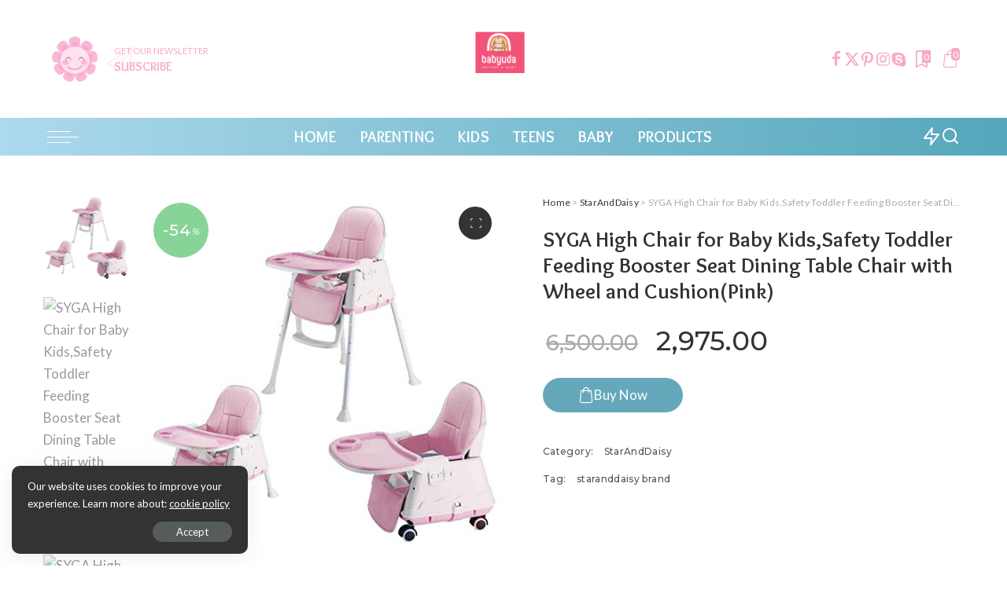

--- FILE ---
content_type: text/html; charset=UTF-8
request_url: https://babyuda.com/product/syga-high-chair-for-baby-kidssafety-toddler-feeding-booster-seat-dining-table-chair-with-wheel-and-cushionpink/
body_size: 33603
content:
<!DOCTYPE html>
<html lang="en-US">
<head>
	<meta name="p:domain_verify" content="a86e027bdc126c4fe6146d7b0b5fde3b"/>
	<!-- Google Tag Manager -->
<script>(function(w,d,s,l,i){w[l]=w[l]||[];w[l].push({'gtm.start':
new Date().getTime(),event:'gtm.js'});var f=d.getElementsByTagName(s)[0],
j=d.createElement(s),dl=l!='dataLayer'?'&l='+l:'';j.async=true;j.src=
'https://www.googletagmanager.com/gtm.js?id='+i+dl;f.parentNode.insertBefore(j,f);
})(window,document,'script','dataLayer','GTM-56MDH9WP');</script>
<!-- End Google Tag Manager -->

    <meta charset="UTF-8">
    <meta http-equiv="X-UA-Compatible" content="IE=edge">
    <meta name="viewport" content="width=device-width, initial-scale=1">
    <link rel="profile" href="https://gmpg.org/xfn/11">
	<meta name='robots' content='index, follow, max-image-preview:large, max-snippet:-1, max-video-preview:-1' />
	<style>img:is([sizes="auto" i], [sizes^="auto," i]) { contain-intrinsic-size: 3000px 1500px }</style>
	
<!-- Google Tag Manager for WordPress by gtm4wp.com -->
<script data-cfasync="false" data-pagespeed-no-defer>
	var gtm4wp_datalayer_name = "dataLayer";
	var dataLayer = dataLayer || [];
	const gtm4wp_use_sku_instead = false;
	const gtm4wp_currency = 'INR';
	const gtm4wp_product_per_impression = 10;
	const gtm4wp_clear_ecommerce = false;
</script>
<!-- End Google Tag Manager for WordPress by gtm4wp.com -->
	<!-- This site is optimized with the Yoast SEO plugin v25.4 - https://yoast.com/wordpress/plugins/seo/ -->
	<title>SYGA High Chair for Baby Kids,Safety Toddler Feeding Booster Seat Dining Table Chair with Wheel and Cushion(Pink) - babyuda.com</title>
	<link rel="canonical" href="https://babyuda.com/product/syga-high-chair-for-baby-kidssafety-toddler-feeding-booster-seat-dining-table-chair-with-wheel-and-cushionpink/" />
	<meta property="og:locale" content="en_US" />
	<meta property="og:type" content="article" />
	<meta property="og:title" content="SYGA High Chair for Baby Kids,Safety Toddler Feeding Booster Seat Dining Table Chair with Wheel and Cushion(Pink) - babyuda.com" />
	<meta property="og:description" content="Price: (as of &#8211; Details) Fold-able and Portable. Easy to store and easy to go out.It adopts a pyramid structure with excellent stability, thickened steel support frame, and double buckle safety belt design, which is very stable and does not shake. The double feeding tray folds down to easily get your child into and out [&hellip;]" />
	<meta property="og:url" content="https://babyuda.com/product/syga-high-chair-for-baby-kidssafety-toddler-feeding-booster-seat-dining-table-chair-with-wheel-and-cushionpink/" />
	<meta property="og:site_name" content="babyuda.com" />
	<meta property="og:image" content="https://babyuda.com/wp-content/uploads/2021/10/41qMvYoqwoL.jpg" />
	<meta property="og:image:width" content="500" />
	<meta property="og:image:height" content="500" />
	<meta property="og:image:type" content="image/jpeg" />
	<meta name="twitter:card" content="summary_large_image" />
	<meta name="twitter:label1" content="Est. reading time" />
	<meta name="twitter:data1" content="1 minute" />
	<script type="application/ld+json" class="yoast-schema-graph">{"@context":"https://schema.org","@graph":[{"@type":"WebPage","@id":"https://babyuda.com/product/syga-high-chair-for-baby-kidssafety-toddler-feeding-booster-seat-dining-table-chair-with-wheel-and-cushionpink/","url":"https://babyuda.com/product/syga-high-chair-for-baby-kidssafety-toddler-feeding-booster-seat-dining-table-chair-with-wheel-and-cushionpink/","name":"SYGA High Chair for Baby Kids,Safety Toddler Feeding Booster Seat Dining Table Chair with Wheel and Cushion(Pink) - babyuda.com","isPartOf":{"@id":"https://babyuda.com/#website"},"primaryImageOfPage":{"@id":"https://babyuda.com/product/syga-high-chair-for-baby-kidssafety-toddler-feeding-booster-seat-dining-table-chair-with-wheel-and-cushionpink/#primaryimage"},"image":{"@id":"https://babyuda.com/product/syga-high-chair-for-baby-kidssafety-toddler-feeding-booster-seat-dining-table-chair-with-wheel-and-cushionpink/#primaryimage"},"thumbnailUrl":"https://babyuda.com/wp-content/uploads/2021/10/41qMvYoqwoL.jpg","datePublished":"2021-10-07T17:09:19+00:00","breadcrumb":{"@id":"https://babyuda.com/product/syga-high-chair-for-baby-kidssafety-toddler-feeding-booster-seat-dining-table-chair-with-wheel-and-cushionpink/#breadcrumb"},"inLanguage":"en-US","potentialAction":[{"@type":"ReadAction","target":["https://babyuda.com/product/syga-high-chair-for-baby-kidssafety-toddler-feeding-booster-seat-dining-table-chair-with-wheel-and-cushionpink/"]}]},{"@type":"ImageObject","inLanguage":"en-US","@id":"https://babyuda.com/product/syga-high-chair-for-baby-kidssafety-toddler-feeding-booster-seat-dining-table-chair-with-wheel-and-cushionpink/#primaryimage","url":"https://babyuda.com/wp-content/uploads/2021/10/41qMvYoqwoL.jpg","contentUrl":"https://babyuda.com/wp-content/uploads/2021/10/41qMvYoqwoL.jpg","width":500,"height":500},{"@type":"BreadcrumbList","@id":"https://babyuda.com/product/syga-high-chair-for-baby-kidssafety-toddler-feeding-booster-seat-dining-table-chair-with-wheel-and-cushionpink/#breadcrumb","itemListElement":[{"@type":"ListItem","position":1,"name":"Home","item":"https://babyuda.com/"},{"@type":"ListItem","position":2,"name":"Shop","item":"https://babyuda.com/shop/"},{"@type":"ListItem","position":3,"name":"SYGA High Chair for Baby Kids,Safety Toddler Feeding Booster Seat Dining Table Chair with Wheel and Cushion(Pink)"}]},{"@type":"WebSite","@id":"https://babyuda.com/#website","url":"https://babyuda.com/","name":"babyuda.com","description":"babyuda","potentialAction":[{"@type":"SearchAction","target":{"@type":"EntryPoint","urlTemplate":"https://babyuda.com/?s={search_term_string}"},"query-input":{"@type":"PropertyValueSpecification","valueRequired":true,"valueName":"search_term_string"}}],"inLanguage":"en-US"}]}</script>
	<!-- / Yoast SEO plugin. -->


<link rel="alternate" type="application/rss+xml" title="babyuda.com &raquo; Feed" href="https://babyuda.com/feed/" />
<link rel="alternate" type="application/rss+xml" title="babyuda.com &raquo; Comments Feed" href="https://babyuda.com/comments/feed/" />
<script type="application/ld+json">{"@context":"https://schema.org","@type":"Organization","legalName":"babyuda.com","url":"https://babyuda.com/","logo":"https://babyuda.com/wp-content/uploads/2022/01/new.png"}</script>
<script>
window._wpemojiSettings = {"baseUrl":"https:\/\/s.w.org\/images\/core\/emoji\/15.1.0\/72x72\/","ext":".png","svgUrl":"https:\/\/s.w.org\/images\/core\/emoji\/15.1.0\/svg\/","svgExt":".svg","source":{"concatemoji":"https:\/\/babyuda.com\/wp-includes\/js\/wp-emoji-release.min.js?ver=6.8.1"}};
/*! This file is auto-generated */
!function(i,n){var o,s,e;function c(e){try{var t={supportTests:e,timestamp:(new Date).valueOf()};sessionStorage.setItem(o,JSON.stringify(t))}catch(e){}}function p(e,t,n){e.clearRect(0,0,e.canvas.width,e.canvas.height),e.fillText(t,0,0);var t=new Uint32Array(e.getImageData(0,0,e.canvas.width,e.canvas.height).data),r=(e.clearRect(0,0,e.canvas.width,e.canvas.height),e.fillText(n,0,0),new Uint32Array(e.getImageData(0,0,e.canvas.width,e.canvas.height).data));return t.every(function(e,t){return e===r[t]})}function u(e,t,n){switch(t){case"flag":return n(e,"\ud83c\udff3\ufe0f\u200d\u26a7\ufe0f","\ud83c\udff3\ufe0f\u200b\u26a7\ufe0f")?!1:!n(e,"\ud83c\uddfa\ud83c\uddf3","\ud83c\uddfa\u200b\ud83c\uddf3")&&!n(e,"\ud83c\udff4\udb40\udc67\udb40\udc62\udb40\udc65\udb40\udc6e\udb40\udc67\udb40\udc7f","\ud83c\udff4\u200b\udb40\udc67\u200b\udb40\udc62\u200b\udb40\udc65\u200b\udb40\udc6e\u200b\udb40\udc67\u200b\udb40\udc7f");case"emoji":return!n(e,"\ud83d\udc26\u200d\ud83d\udd25","\ud83d\udc26\u200b\ud83d\udd25")}return!1}function f(e,t,n){var r="undefined"!=typeof WorkerGlobalScope&&self instanceof WorkerGlobalScope?new OffscreenCanvas(300,150):i.createElement("canvas"),a=r.getContext("2d",{willReadFrequently:!0}),o=(a.textBaseline="top",a.font="600 32px Arial",{});return e.forEach(function(e){o[e]=t(a,e,n)}),o}function t(e){var t=i.createElement("script");t.src=e,t.defer=!0,i.head.appendChild(t)}"undefined"!=typeof Promise&&(o="wpEmojiSettingsSupports",s=["flag","emoji"],n.supports={everything:!0,everythingExceptFlag:!0},e=new Promise(function(e){i.addEventListener("DOMContentLoaded",e,{once:!0})}),new Promise(function(t){var n=function(){try{var e=JSON.parse(sessionStorage.getItem(o));if("object"==typeof e&&"number"==typeof e.timestamp&&(new Date).valueOf()<e.timestamp+604800&&"object"==typeof e.supportTests)return e.supportTests}catch(e){}return null}();if(!n){if("undefined"!=typeof Worker&&"undefined"!=typeof OffscreenCanvas&&"undefined"!=typeof URL&&URL.createObjectURL&&"undefined"!=typeof Blob)try{var e="postMessage("+f.toString()+"("+[JSON.stringify(s),u.toString(),p.toString()].join(",")+"));",r=new Blob([e],{type:"text/javascript"}),a=new Worker(URL.createObjectURL(r),{name:"wpTestEmojiSupports"});return void(a.onmessage=function(e){c(n=e.data),a.terminate(),t(n)})}catch(e){}c(n=f(s,u,p))}t(n)}).then(function(e){for(var t in e)n.supports[t]=e[t],n.supports.everything=n.supports.everything&&n.supports[t],"flag"!==t&&(n.supports.everythingExceptFlag=n.supports.everythingExceptFlag&&n.supports[t]);n.supports.everythingExceptFlag=n.supports.everythingExceptFlag&&!n.supports.flag,n.DOMReady=!1,n.readyCallback=function(){n.DOMReady=!0}}).then(function(){return e}).then(function(){var e;n.supports.everything||(n.readyCallback(),(e=n.source||{}).concatemoji?t(e.concatemoji):e.wpemoji&&e.twemoji&&(t(e.twemoji),t(e.wpemoji)))}))}((window,document),window._wpemojiSettings);
</script>

<link rel='stylesheet' id='pixwell-core-css' href='https://babyuda.com/wp-content/plugins/pixwell-core/assets/core.css?ver=7.2' media='all' />
<link rel='stylesheet' id='dashicons-css' href='https://babyuda.com/wp-includes/css/dashicons.min.css?ver=6.8.1' media='all' />
<link rel='stylesheet' id='post-views-counter-frontend-css' href='https://babyuda.com/wp-content/plugins/post-views-counter/css/frontend.min.css?ver=1.5.5' media='all' />
<style id='wp-emoji-styles-inline-css'>

	img.wp-smiley, img.emoji {
		display: inline !important;
		border: none !important;
		box-shadow: none !important;
		height: 1em !important;
		width: 1em !important;
		margin: 0 0.07em !important;
		vertical-align: -0.1em !important;
		background: none !important;
		padding: 0 !important;
	}
</style>
<link rel='stylesheet' id='wp-block-library-css' href='https://babyuda.com/wp-includes/css/dist/block-library/style.min.css?ver=6.8.1' media='all' />
<style id='classic-theme-styles-inline-css'>
/*! This file is auto-generated */
.wp-block-button__link{color:#fff;background-color:#32373c;border-radius:9999px;box-shadow:none;text-decoration:none;padding:calc(.667em + 2px) calc(1.333em + 2px);font-size:1.125em}.wp-block-file__button{background:#32373c;color:#fff;text-decoration:none}
</style>
<style id='global-styles-inline-css'>
:root{--wp--preset--aspect-ratio--square: 1;--wp--preset--aspect-ratio--4-3: 4/3;--wp--preset--aspect-ratio--3-4: 3/4;--wp--preset--aspect-ratio--3-2: 3/2;--wp--preset--aspect-ratio--2-3: 2/3;--wp--preset--aspect-ratio--16-9: 16/9;--wp--preset--aspect-ratio--9-16: 9/16;--wp--preset--color--black: #000000;--wp--preset--color--cyan-bluish-gray: #abb8c3;--wp--preset--color--white: #ffffff;--wp--preset--color--pale-pink: #f78da7;--wp--preset--color--vivid-red: #cf2e2e;--wp--preset--color--luminous-vivid-orange: #ff6900;--wp--preset--color--luminous-vivid-amber: #fcb900;--wp--preset--color--light-green-cyan: #7bdcb5;--wp--preset--color--vivid-green-cyan: #00d084;--wp--preset--color--pale-cyan-blue: #8ed1fc;--wp--preset--color--vivid-cyan-blue: #0693e3;--wp--preset--color--vivid-purple: #9b51e0;--wp--preset--gradient--vivid-cyan-blue-to-vivid-purple: linear-gradient(135deg,rgba(6,147,227,1) 0%,rgb(155,81,224) 100%);--wp--preset--gradient--light-green-cyan-to-vivid-green-cyan: linear-gradient(135deg,rgb(122,220,180) 0%,rgb(0,208,130) 100%);--wp--preset--gradient--luminous-vivid-amber-to-luminous-vivid-orange: linear-gradient(135deg,rgba(252,185,0,1) 0%,rgba(255,105,0,1) 100%);--wp--preset--gradient--luminous-vivid-orange-to-vivid-red: linear-gradient(135deg,rgba(255,105,0,1) 0%,rgb(207,46,46) 100%);--wp--preset--gradient--very-light-gray-to-cyan-bluish-gray: linear-gradient(135deg,rgb(238,238,238) 0%,rgb(169,184,195) 100%);--wp--preset--gradient--cool-to-warm-spectrum: linear-gradient(135deg,rgb(74,234,220) 0%,rgb(151,120,209) 20%,rgb(207,42,186) 40%,rgb(238,44,130) 60%,rgb(251,105,98) 80%,rgb(254,248,76) 100%);--wp--preset--gradient--blush-light-purple: linear-gradient(135deg,rgb(255,206,236) 0%,rgb(152,150,240) 100%);--wp--preset--gradient--blush-bordeaux: linear-gradient(135deg,rgb(254,205,165) 0%,rgb(254,45,45) 50%,rgb(107,0,62) 100%);--wp--preset--gradient--luminous-dusk: linear-gradient(135deg,rgb(255,203,112) 0%,rgb(199,81,192) 50%,rgb(65,88,208) 100%);--wp--preset--gradient--pale-ocean: linear-gradient(135deg,rgb(255,245,203) 0%,rgb(182,227,212) 50%,rgb(51,167,181) 100%);--wp--preset--gradient--electric-grass: linear-gradient(135deg,rgb(202,248,128) 0%,rgb(113,206,126) 100%);--wp--preset--gradient--midnight: linear-gradient(135deg,rgb(2,3,129) 0%,rgb(40,116,252) 100%);--wp--preset--font-size--small: 13px;--wp--preset--font-size--medium: 20px;--wp--preset--font-size--large: 36px;--wp--preset--font-size--x-large: 42px;--wp--preset--spacing--20: 0.44rem;--wp--preset--spacing--30: 0.67rem;--wp--preset--spacing--40: 1rem;--wp--preset--spacing--50: 1.5rem;--wp--preset--spacing--60: 2.25rem;--wp--preset--spacing--70: 3.38rem;--wp--preset--spacing--80: 5.06rem;--wp--preset--shadow--natural: 6px 6px 9px rgba(0, 0, 0, 0.2);--wp--preset--shadow--deep: 12px 12px 50px rgba(0, 0, 0, 0.4);--wp--preset--shadow--sharp: 6px 6px 0px rgba(0, 0, 0, 0.2);--wp--preset--shadow--outlined: 6px 6px 0px -3px rgba(255, 255, 255, 1), 6px 6px rgba(0, 0, 0, 1);--wp--preset--shadow--crisp: 6px 6px 0px rgba(0, 0, 0, 1);}:where(.is-layout-flex){gap: 0.5em;}:where(.is-layout-grid){gap: 0.5em;}body .is-layout-flex{display: flex;}.is-layout-flex{flex-wrap: wrap;align-items: center;}.is-layout-flex > :is(*, div){margin: 0;}body .is-layout-grid{display: grid;}.is-layout-grid > :is(*, div){margin: 0;}:where(.wp-block-columns.is-layout-flex){gap: 2em;}:where(.wp-block-columns.is-layout-grid){gap: 2em;}:where(.wp-block-post-template.is-layout-flex){gap: 1.25em;}:where(.wp-block-post-template.is-layout-grid){gap: 1.25em;}.has-black-color{color: var(--wp--preset--color--black) !important;}.has-cyan-bluish-gray-color{color: var(--wp--preset--color--cyan-bluish-gray) !important;}.has-white-color{color: var(--wp--preset--color--white) !important;}.has-pale-pink-color{color: var(--wp--preset--color--pale-pink) !important;}.has-vivid-red-color{color: var(--wp--preset--color--vivid-red) !important;}.has-luminous-vivid-orange-color{color: var(--wp--preset--color--luminous-vivid-orange) !important;}.has-luminous-vivid-amber-color{color: var(--wp--preset--color--luminous-vivid-amber) !important;}.has-light-green-cyan-color{color: var(--wp--preset--color--light-green-cyan) !important;}.has-vivid-green-cyan-color{color: var(--wp--preset--color--vivid-green-cyan) !important;}.has-pale-cyan-blue-color{color: var(--wp--preset--color--pale-cyan-blue) !important;}.has-vivid-cyan-blue-color{color: var(--wp--preset--color--vivid-cyan-blue) !important;}.has-vivid-purple-color{color: var(--wp--preset--color--vivid-purple) !important;}.has-black-background-color{background-color: var(--wp--preset--color--black) !important;}.has-cyan-bluish-gray-background-color{background-color: var(--wp--preset--color--cyan-bluish-gray) !important;}.has-white-background-color{background-color: var(--wp--preset--color--white) !important;}.has-pale-pink-background-color{background-color: var(--wp--preset--color--pale-pink) !important;}.has-vivid-red-background-color{background-color: var(--wp--preset--color--vivid-red) !important;}.has-luminous-vivid-orange-background-color{background-color: var(--wp--preset--color--luminous-vivid-orange) !important;}.has-luminous-vivid-amber-background-color{background-color: var(--wp--preset--color--luminous-vivid-amber) !important;}.has-light-green-cyan-background-color{background-color: var(--wp--preset--color--light-green-cyan) !important;}.has-vivid-green-cyan-background-color{background-color: var(--wp--preset--color--vivid-green-cyan) !important;}.has-pale-cyan-blue-background-color{background-color: var(--wp--preset--color--pale-cyan-blue) !important;}.has-vivid-cyan-blue-background-color{background-color: var(--wp--preset--color--vivid-cyan-blue) !important;}.has-vivid-purple-background-color{background-color: var(--wp--preset--color--vivid-purple) !important;}.has-black-border-color{border-color: var(--wp--preset--color--black) !important;}.has-cyan-bluish-gray-border-color{border-color: var(--wp--preset--color--cyan-bluish-gray) !important;}.has-white-border-color{border-color: var(--wp--preset--color--white) !important;}.has-pale-pink-border-color{border-color: var(--wp--preset--color--pale-pink) !important;}.has-vivid-red-border-color{border-color: var(--wp--preset--color--vivid-red) !important;}.has-luminous-vivid-orange-border-color{border-color: var(--wp--preset--color--luminous-vivid-orange) !important;}.has-luminous-vivid-amber-border-color{border-color: var(--wp--preset--color--luminous-vivid-amber) !important;}.has-light-green-cyan-border-color{border-color: var(--wp--preset--color--light-green-cyan) !important;}.has-vivid-green-cyan-border-color{border-color: var(--wp--preset--color--vivid-green-cyan) !important;}.has-pale-cyan-blue-border-color{border-color: var(--wp--preset--color--pale-cyan-blue) !important;}.has-vivid-cyan-blue-border-color{border-color: var(--wp--preset--color--vivid-cyan-blue) !important;}.has-vivid-purple-border-color{border-color: var(--wp--preset--color--vivid-purple) !important;}.has-vivid-cyan-blue-to-vivid-purple-gradient-background{background: var(--wp--preset--gradient--vivid-cyan-blue-to-vivid-purple) !important;}.has-light-green-cyan-to-vivid-green-cyan-gradient-background{background: var(--wp--preset--gradient--light-green-cyan-to-vivid-green-cyan) !important;}.has-luminous-vivid-amber-to-luminous-vivid-orange-gradient-background{background: var(--wp--preset--gradient--luminous-vivid-amber-to-luminous-vivid-orange) !important;}.has-luminous-vivid-orange-to-vivid-red-gradient-background{background: var(--wp--preset--gradient--luminous-vivid-orange-to-vivid-red) !important;}.has-very-light-gray-to-cyan-bluish-gray-gradient-background{background: var(--wp--preset--gradient--very-light-gray-to-cyan-bluish-gray) !important;}.has-cool-to-warm-spectrum-gradient-background{background: var(--wp--preset--gradient--cool-to-warm-spectrum) !important;}.has-blush-light-purple-gradient-background{background: var(--wp--preset--gradient--blush-light-purple) !important;}.has-blush-bordeaux-gradient-background{background: var(--wp--preset--gradient--blush-bordeaux) !important;}.has-luminous-dusk-gradient-background{background: var(--wp--preset--gradient--luminous-dusk) !important;}.has-pale-ocean-gradient-background{background: var(--wp--preset--gradient--pale-ocean) !important;}.has-electric-grass-gradient-background{background: var(--wp--preset--gradient--electric-grass) !important;}.has-midnight-gradient-background{background: var(--wp--preset--gradient--midnight) !important;}.has-small-font-size{font-size: var(--wp--preset--font-size--small) !important;}.has-medium-font-size{font-size: var(--wp--preset--font-size--medium) !important;}.has-large-font-size{font-size: var(--wp--preset--font-size--large) !important;}.has-x-large-font-size{font-size: var(--wp--preset--font-size--x-large) !important;}
:where(.wp-block-post-template.is-layout-flex){gap: 1.25em;}:where(.wp-block-post-template.is-layout-grid){gap: 1.25em;}
:where(.wp-block-columns.is-layout-flex){gap: 2em;}:where(.wp-block-columns.is-layout-grid){gap: 2em;}
:root :where(.wp-block-pullquote){font-size: 1.5em;line-height: 1.6;}
</style>
<link rel='stylesheet' id='contact-form-7-css' href='https://babyuda.com/wp-content/plugins/contact-form-7/includes/css/styles.css?ver=6.1' media='all' />
<link rel='stylesheet' id='photoswipe-css' href='https://babyuda.com/wp-content/plugins/woocommerce/assets/css/photoswipe/photoswipe.min.css?ver=9.9.6' media='all' />
<link rel='stylesheet' id='photoswipe-default-skin-css' href='https://babyuda.com/wp-content/plugins/woocommerce/assets/css/photoswipe/default-skin/default-skin.min.css?ver=9.9.6' media='all' />
<link rel='stylesheet' id='woocommerce-layout-css' href='https://babyuda.com/wp-content/plugins/woocommerce/assets/css/woocommerce-layout.css?ver=9.9.6' media='all' />
<link rel='stylesheet' id='woocommerce-smallscreen-css' href='https://babyuda.com/wp-content/plugins/woocommerce/assets/css/woocommerce-smallscreen.css?ver=9.9.6' media='only screen and (max-width: 768px)' />
<link rel='stylesheet' id='woocommerce-general-css' href='https://babyuda.com/wp-content/plugins/woocommerce/assets/css/woocommerce.css?ver=9.9.6' media='all' />
<style id='woocommerce-inline-inline-css'>
.woocommerce form .form-row .required { visibility: visible; }
</style>
<link rel='stylesheet' id='wp_automatic_gallery_style-css' href='https://babyuda.com/wp-content/plugins/wp-automatic/css/wp-automatic.css?ver=1.0.0' media='all' />
<link rel='stylesheet' id='brands-styles-css' href='https://babyuda.com/wp-content/plugins/woocommerce/assets/css/brands.css?ver=9.9.6' media='all' />
<link rel='stylesheet' id='pixwell-font-css' href='//fonts.googleapis.com/css?family=Overlock%3A700%7CLato%3A400%2C700%2C900%2C100italic%2C300italic%2C400italic%2C700italic%2C900italic%7CMontserrat%3A500%2C400%2C600%2C700%7CPoppins%3A400%2C400i%2C700%2C700i%7CQuicksand%3A400%2C500%2C600%2C700&#038;display=swap&#038;ver=10.8' media='all' />
<link rel='stylesheet' id='pixwell-main-css' href='https://babyuda.com/wp-content/themes/pixwell/assets/css/main.css?ver=10.8' media='all' />
<style id='pixwell-main-inline-css'>
html {font-family:Lato,Arial, Helvetica, sans-serif;font-weight:400;text-transform:none;font-size:17px;}h1, .h1 {font-family:Overlock;font-weight:700;}h2, .h2 {font-family:Overlock;font-weight:700;}h3, .h3 {font-family:Overlock;font-weight:700;}h4, .h4 {font-family:Overlock;font-weight:700;}h5, .h5 {font-family:Overlock;font-weight:700;}h6, .h6 {font-family:Overlock;font-weight:700;}.single-tagline h6 {}.p-wrap .entry-summary, .twitter-content.entry-summary, .author-description, .rssSummary, .rb-sdesc {font-family:Lato;font-weight:400;}.p-cat-info {font-family:Lato;font-weight:700;}.p-meta-info, .wp-block-latest-posts__post-date {font-family:Lato;font-weight:400;text-transform:uppercase;}.meta-info-author.meta-info-el {font-family:Lato;font-weight:700;text-transform:uppercase;}.breadcrumb {font-family:Lato;font-weight:400;font-size:12px;}.footer-menu-inner {}.topbar-wrap {}.topbar-menu-wrap {}.main-menu > li > a, .off-canvas-menu > li > a {font-family:Overlock;font-weight:700;text-transform:uppercase;font-size:20px;}.main-menu .sub-menu:not(.sub-mega), .off-canvas-menu .sub-menu {font-family:Overlock;font-weight:700;font-size:16px;}.is-logo-text .logo-title {}.block-title, .block-header .block-title {font-family:Overlock;font-weight:700;}.ajax-quick-filter, .block-view-more {font-family:Lato;font-weight:700;text-transform:capitalize;font-size:14px;}.widget-title, .widget .widget-title {font-family:Overlock;font-weight:700;font-size:22px;}body .widget.widget_nav_menu .menu-item {font-family:Lato;font-weight:400;text-transform:uppercase;font-size:12px;}body.boxed {background-color : #fafafa;background-repeat : no-repeat;background-size : cover;background-attachment : fixed;background-position : center center;}.header-6 .banner-wrap {}.footer-wrap:before {background-repeat : no-repeat;background-size : cover;background-image : url(https://babyuda.com/wp-content/uploads/2019/10/bg-footer.png);background-attachment : scroll;background-position : center top;; content: ""; position: absolute; left: 0; top: 0; width: 100%; height: 100%;}.header-9 .banner-wrap { }.topline-wrap {height: 2px}.navbar-inner {min-height: 48px;}.navbar-inner .logo-wrap img {max-height: 48px;}.main-menu > li > a {height: 48px;}.navbar-wrap:not(.transparent-navbar-wrap), #mobile-sticky-nav, #amp-navbar {background-color: #add9ed;background-image: linear-gradient(90deg, #add9ed, #55a7bb);}[data-theme="dark"] .navbar-wrap:not(.transparent-navbar-wrap) {background-color: unset; background-image: unset;}.navbar-border-holder { border: none }.navbar-wrap:not(.transparent-navbar-wrap), #mobile-sticky-nav, #amp-navbar {color: #ffffff;}.fw-mega-cat.is-dark-text, .transparent-navbar-wrap .fw-mega-cat.is-dark-text .entry-title { color: #333; }.header-wrap .navbar-wrap:not(.transparent-navbar-wrap) .cart-counter, .header-wrap:not(.header-float) .navbar-wrap .rb-counter,.header-float .section-sticky .rb-counter {background-color: #ffffff;}.header-5 .btn-toggle-wrap, .header-5 .section-sticky .logo-wrap,.header-5 .main-menu > li > a, .header-5 .navbar-right {color: #ffffff;}.navbar-wrap .navbar-social a:hover {color: #ffffff;opacity: .7; }.header-wrap .navbar-wrap:not(.transparent-navbar-wrap) .rb-counter,.header-wrap:not(.header-float) .navbar-wrap .rb-counter { color: #add9ed; }.main-menu {--subnav-bg-from: #66a8bb;--subnav-bg-to: #66a8bb;}.main-menu .sub-menu:not(.mega-category) { color: #ffffff;}.main-menu > li.menu-item-has-children > .sub-menu:before {display: none;}[data-theme="dark"] .main-menu  {}[data-theme="dark"] .main-menu > li.menu-item-has-children > .sub-menu:before {}.mobile-nav-inner {}.off-canvas-header { background-image: url("https://babyuda.com/wp-content/uploads/2019/10/ls-bg.jpg")}.off-canvas-wrap, .amp-canvas-wrap { background-color: #476b77 !important; }a.off-canvas-logo img { max-height: 60px; }.navbar-border-holder {border-width: 2px; }.header-3 .banner-left, .header-3 .banner-right { color: #f9a9c6 ;}.header-3 .banner-right .rb-counter { background-color: #f9a9c6 ;}:root {--g-color: #66a8bb}.woocommerce .price, .woocommerce div.product .product-loop-content .price, .woocommerce span.onsale,.woocommerce span.onsale.percent, .woocommerce-Price-amount.amount, .woocommerce .quantity .qty {font-family:Montserrat;font-weight:500;}.tipsy, .additional-meta, .sponsor-label, .sponsor-link, .entry-footer .tag-label,.box-nav .nav-label, .left-article-label, .share-label, .rss-date,.wp-block-latest-posts__post-date, .wp-block-latest-comments__comment-date,.image-caption, .wp-caption-text, .gallery-caption, .entry-content .wp-block-audio figcaption,.entry-content .wp-block-video figcaption, .entry-content .wp-block-image figcaption,.entry-content .wp-block-gallery .blocks-gallery-image figcaption,.entry-content .wp-block-gallery .blocks-gallery-item figcaption,.subscribe-content .desc, .follower-el .right-el, .author-job, .comment-metadata{ font-family: Lato; }.tipsy, .additional-meta, .sponsor-label, .entry-footer .tag-label,.box-nav .nav-label, .left-article-label, .share-label, .rss-date,.wp-block-latest-posts__post-date, .wp-block-latest-comments__comment-date,.image-caption, .wp-caption-text, .gallery-caption, .entry-content .wp-block-audio figcaption,.entry-content .wp-block-video figcaption, .entry-content .wp-block-image figcaption,.entry-content .wp-block-gallery .blocks-gallery-image figcaption,.entry-content .wp-block-gallery .blocks-gallery-item figcaption,.subscribe-content .desc, .follower-el .right-el, .author-job, .comment-metadata{ font-weight: 400; }.tipsy, .additional-meta, .sponsor-label, .entry-footer .tag-label,.box-nav .nav-label, .left-article-label, .share-label, .rss-date,.wp-block-latest-posts__post-date, .wp-block-latest-comments__comment-date,.image-caption, .wp-caption-text, .gallery-caption, .entry-content .wp-block-audio figcaption,.entry-content .wp-block-video figcaption, .entry-content .wp-block-image figcaption,.entry-content .wp-block-gallery .blocks-gallery-image figcaption,.entry-content .wp-block-gallery .blocks-gallery-item figcaption,.subscribe-content .desc, .follower-el .right-el, .author-job, .comment-metadata{ text-transform: uppercase; }.sponsor-link{ font-family: Lato; }.sponsor-link{ font-weight: 700; }.sponsor-link{ text-transform: uppercase; }.entry-footer a, .tagcloud a, .entry-footer .source, .entry-footer .via-el{ font-family: Lato; }.entry-footer a, .tagcloud a, .entry-footer .source, .entry-footer .via-el{ font-weight: 700; }.p-link, .rb-cookie .cookie-accept, a.comment-reply-link, .comment-list .comment-reply-title small a,.banner-btn a, .headerstrip-btn a, input[type="submit"], button, .pagination-wrap, .cta-btn, .rb-btn{ font-family: Lato; }.p-link, .rb-cookie .cookie-accept, a.comment-reply-link, .comment-list .comment-reply-title small a,.banner-btn a, .headerstrip-btn a, input[type="submit"], button, .pagination-wrap, .cta-btn, .rb-btn{ font-weight: 400; }.p-link, .rb-cookie .cookie-accept, a.comment-reply-link, .comment-list .comment-reply-title small a,.banner-btn a, .headerstrip-btn a, input[type="submit"], button, .pagination-wrap, .rb-btn{ font-size: 13px; }select, textarea, input[type="text"], input[type="tel"], input[type="email"], input[type="url"],input[type="search"], input[type="number"]{ font-family: Lato; }select, input[type="text"], input[type="tel"], input[type="email"], input[type="url"],input[type="search"], input[type="number"]{ font-size: 13px; }textarea{ font-size: 13px !important; }select, textarea, input[type="text"], input[type="tel"], input[type="email"], input[type="url"],input[type="search"], input[type="number"]{ font-weight: 400; }.widget_recent_comments .recentcomments > a:last-child,.wp-block-latest-comments__comment-link, .wp-block-latest-posts__list a,.widget_recent_entries li, .wp-block-quote *:not(cite), blockquote *:not(cite), .widget_rss li,.wp-block-latest-posts li, .wp-block-latest-comments__comment-link{ font-family: Overlock; }.widget_recent_comments .recentcomments > a:last-child,.wp-block-latest-comments__comment-link, .wp-block-latest-posts__list a,.widget_recent_entries li, .wp-block-quote *:not(cite), blockquote *:not(cite), .widget_rss li,.wp-block-latest-posts li, .wp-block-latest-comments__comment-link{ font-weight: 700; } .widget_pages .page_item, .widget_meta li,.widget_categories .cat-item, .widget_archive li, .widget.widget_nav_menu .menu-item,.wp-block-archives-list li, .wp-block-categories-list li{ font-family: Overlock; }.widget_pages .page_item, .widget_meta li,.widget_categories .cat-item, .widget_archive li, .widget.widget_nav_menu .menu-item,.wp-block-archives-list li, .wp-block-categories-list li{ font-size: 16px; }.widget_pages .page_item, .widget_meta li,.widget_categories .cat-item, .widget_archive li, .widget.widget_nav_menu .menu-item,.wp-block-archives-list li, .wp-block-categories-list li{ font-weight: 700; }@media only screen and (max-width: 767px) {.entry-content { font-size: .90rem; }.p-wrap .entry-summary, .twitter-content.entry-summary, .element-desc, .subscribe-description, .rb-sdecs,.copyright-inner > *, .summary-content, .pros-cons-wrap ul li,.gallery-popup-content .image-popup-description > *{ font-size: .76rem; }}h1, .h1, h1.single-title {font-size: 48px; }h2, .h2 {font-size: 27px; }h3, .h3 {font-size: 24px; }@media only screen and (max-width: 1024px) {h1, .h1, h1.single-title {font-size: 34px; }h2, .h2 {font-size: 24px; }h3, .h3 {font-size: 20px; }}@media only screen and (max-width: 991px) {h1, .h1, h1.single-title {font-size: 34px; }h2, .h2 {font-size: 24px; }h3, .h3 {font-size: 20px; }}@media only screen and (max-width: 767px) {h1, .h1, h1.single-title {font-size: 26px; }h2, .h2 {font-size: 20px; }h3, .h3 {font-size: 18px; }h4, .h4 {font-size: 15px; }h5, .h5 {font-size: 15px; }h6, .h6 {font-size: 15px; }}
</style>
<link rel='stylesheet' id='pixwell-wc-css' href='https://babyuda.com/wp-content/themes/pixwell/assets/css/woocommerce.css?ver=10.8' media='all' />
<script src="https://babyuda.com/wp-includes/js/jquery/jquery.min.js?ver=3.7.1" id="jquery-core-js"></script>
<script src="https://babyuda.com/wp-includes/js/jquery/jquery-migrate.min.js?ver=3.4.1" id="jquery-migrate-js"></script>
<script src="https://babyuda.com/wp-content/plugins/woocommerce/assets/js/jquery-blockui/jquery.blockUI.min.js?ver=2.7.0-wc.9.9.6" id="jquery-blockui-js" defer data-wp-strategy="defer"></script>
<script id="wc-add-to-cart-js-extra">
var wc_add_to_cart_params = {"ajax_url":"\/wp-admin\/admin-ajax.php","wc_ajax_url":"\/?wc-ajax=%%endpoint%%","i18n_view_cart":"View cart","cart_url":"https:\/\/babyuda.com\/cart\/","is_cart":"","cart_redirect_after_add":"no"};
</script>
<script src="https://babyuda.com/wp-content/plugins/woocommerce/assets/js/frontend/add-to-cart.min.js?ver=9.9.6" id="wc-add-to-cart-js" defer data-wp-strategy="defer"></script>
<script src="https://babyuda.com/wp-content/plugins/woocommerce/assets/js/zoom/jquery.zoom.min.js?ver=1.7.21-wc.9.9.6" id="zoom-js" defer data-wp-strategy="defer"></script>
<script src="https://babyuda.com/wp-content/plugins/woocommerce/assets/js/flexslider/jquery.flexslider.min.js?ver=2.7.2-wc.9.9.6" id="flexslider-js" defer data-wp-strategy="defer"></script>
<script src="https://babyuda.com/wp-content/plugins/woocommerce/assets/js/photoswipe/photoswipe.min.js?ver=4.1.1-wc.9.9.6" id="photoswipe-js" defer data-wp-strategy="defer"></script>
<script src="https://babyuda.com/wp-content/plugins/woocommerce/assets/js/photoswipe/photoswipe-ui-default.min.js?ver=4.1.1-wc.9.9.6" id="photoswipe-ui-default-js" defer data-wp-strategy="defer"></script>
<script id="wc-single-product-js-extra">
var wc_single_product_params = {"i18n_required_rating_text":"Please select a rating","i18n_rating_options":["1 of 5 stars","2 of 5 stars","3 of 5 stars","4 of 5 stars","5 of 5 stars"],"i18n_product_gallery_trigger_text":"View full-screen image gallery","review_rating_required":"yes","flexslider":{"rtl":false,"animation":"slide","smoothHeight":true,"directionNav":false,"controlNav":"thumbnails","slideshow":false,"animationSpeed":500,"animationLoop":false,"allowOneSlide":false},"zoom_enabled":"1","zoom_options":[],"photoswipe_enabled":"1","photoswipe_options":{"shareEl":false,"closeOnScroll":false,"history":false,"hideAnimationDuration":0,"showAnimationDuration":0},"flexslider_enabled":"1"};
</script>
<script src="https://babyuda.com/wp-content/plugins/woocommerce/assets/js/frontend/single-product.min.js?ver=9.9.6" id="wc-single-product-js" defer data-wp-strategy="defer"></script>
<script src="https://babyuda.com/wp-content/plugins/woocommerce/assets/js/js-cookie/js.cookie.min.js?ver=2.1.4-wc.9.9.6" id="js-cookie-js" defer data-wp-strategy="defer"></script>
<script id="woocommerce-js-extra">
var woocommerce_params = {"ajax_url":"\/wp-admin\/admin-ajax.php","wc_ajax_url":"\/?wc-ajax=%%endpoint%%","i18n_password_show":"Show password","i18n_password_hide":"Hide password"};
</script>
<script src="https://babyuda.com/wp-content/plugins/woocommerce/assets/js/frontend/woocommerce.min.js?ver=9.9.6" id="woocommerce-js" defer data-wp-strategy="defer"></script>
<script src="https://babyuda.com/wp-content/plugins/wp-automatic/js/main-front.js?ver=6.8.1" id="wp_automatic_gallery-js"></script>
<!--[if lt IE 9]>
<script src="https://babyuda.com/wp-content/themes/pixwell/assets/js/html5shiv.min.js?ver=3.7.3" id="html5-js"></script>
<![endif]-->
<link rel="https://api.w.org/" href="https://babyuda.com/wp-json/" /><link rel="alternate" title="JSON" type="application/json" href="https://babyuda.com/wp-json/wp/v2/product/2428" /><link rel="EditURI" type="application/rsd+xml" title="RSD" href="https://babyuda.com/xmlrpc.php?rsd" />
<meta name="generator" content="WordPress 6.8.1" />
<meta name="generator" content="WooCommerce 9.9.6" />
<link rel='shortlink' href='https://babyuda.com/?p=2428' />
<link rel="alternate" title="oEmbed (JSON)" type="application/json+oembed" href="https://babyuda.com/wp-json/oembed/1.0/embed?url=https%3A%2F%2Fbabyuda.com%2Fproduct%2Fsyga-high-chair-for-baby-kidssafety-toddler-feeding-booster-seat-dining-table-chair-with-wheel-and-cushionpink%2F" />
<link rel="alternate" title="oEmbed (XML)" type="text/xml+oembed" href="https://babyuda.com/wp-json/oembed/1.0/embed?url=https%3A%2F%2Fbabyuda.com%2Fproduct%2Fsyga-high-chair-for-baby-kidssafety-toddler-feeding-booster-seat-dining-table-chair-with-wheel-and-cushionpink%2F&#038;format=xml" />
<script type="application/ld+json">{"@context":"https://schema.org","@type":"WebSite","@id":"https://babyuda.com/#website","url":"https://babyuda.com/","name":"babyuda.com","potentialAction":{"@type":"SearchAction","target":"https://babyuda.com/?s={search_term_string}","query-input":"required name=search_term_string"}}</script>

<!-- Google Tag Manager for WordPress by gtm4wp.com -->
<!-- GTM Container placement set to automatic -->
<script data-cfasync="false" data-pagespeed-no-defer>
	var dataLayer_content = {"pagePostType":"product","pagePostType2":"single-product","pagePostAuthor":"Team Babyuda","productRatingCounts":[],"productAverageRating":0,"productReviewCount":0,"productType":"external","productIsVariable":0};
	dataLayer.push( dataLayer_content );
</script>
<script data-cfasync="false" data-pagespeed-no-defer>
(function(w,d,s,l,i){w[l]=w[l]||[];w[l].push({'gtm.start':
new Date().getTime(),event:'gtm.js'});var f=d.getElementsByTagName(s)[0],
j=d.createElement(s),dl=l!='dataLayer'?'&l='+l:'';j.async=true;j.src=
'//www.googletagmanager.com/gtm.js?id='+i+dl;f.parentNode.insertBefore(j,f);
})(window,document,'script','dataLayer','GTM-THMV9JC');
</script>
<!-- End Google Tag Manager for WordPress by gtm4wp.com -->	<noscript><style>.woocommerce-product-gallery{ opacity: 1 !important; }</style></noscript>
	<meta name="generator" content="Elementor 3.30.2; features: additional_custom_breakpoints; settings: css_print_method-external, google_font-enabled, font_display-auto">
			<style>
				.e-con.e-parent:nth-of-type(n+4):not(.e-lazyloaded):not(.e-no-lazyload),
				.e-con.e-parent:nth-of-type(n+4):not(.e-lazyloaded):not(.e-no-lazyload) * {
					background-image: none !important;
				}
				@media screen and (max-height: 1024px) {
					.e-con.e-parent:nth-of-type(n+3):not(.e-lazyloaded):not(.e-no-lazyload),
					.e-con.e-parent:nth-of-type(n+3):not(.e-lazyloaded):not(.e-no-lazyload) * {
						background-image: none !important;
					}
				}
				@media screen and (max-height: 640px) {
					.e-con.e-parent:nth-of-type(n+2):not(.e-lazyloaded):not(.e-no-lazyload),
					.e-con.e-parent:nth-of-type(n+2):not(.e-lazyloaded):not(.e-no-lazyload) * {
						background-image: none !important;
					}
				}
			</style>
			<script type="application/ld+json">{"@context":"http://schema.org","@type":"BreadcrumbList","itemListElement":[{"@type":"ListItem","position":3,"item":{"@id":"https://babyuda.com/product/syga-high-chair-for-baby-kidssafety-toddler-feeding-booster-seat-dining-table-chair-with-wheel-and-cushionpink/","name":"SYGA High Chair for Baby Kids,Safety Toddler Feeding Booster Seat Dining Table Chair with Wheel and Cushion(Pink)"}},{"@type":"ListItem","position":2,"item":{"@id":"https://babyuda.com/shop/","name":"Products"}},{"@type":"ListItem","position":1,"item":{"@id":"https://babyuda.com","name":"babyuda.com"}}]}</script>
<link rel="icon" href="https://babyuda.com/wp-content/uploads/2021/07/cropped-Bbayudalogo-1-32x32.png" sizes="32x32" />
<link rel="icon" href="https://babyuda.com/wp-content/uploads/2021/07/cropped-Bbayudalogo-1-192x192.png" sizes="192x192" />
<link rel="apple-touch-icon" href="https://babyuda.com/wp-content/uploads/2021/07/cropped-Bbayudalogo-1-180x180.png" />
<meta name="msapplication-TileImage" content="https://babyuda.com/wp-content/uploads/2021/07/cropped-Bbayudalogo-1-270x270.png" />
<script async src="https://pagead2.googlesyndication.com/pagead/js/adsbygoogle.js?client=ca-pub-1937363748866596" crossorigin="anonymous"></script>
</head>
<body class="wp-singular product-template-default single single-product postid-2428 wp-embed-responsive wp-theme-pixwell wp-child-theme-pixwell-child theme-pixwell woocommerce woocommerce-page woocommerce-no-js elementor-default elementor-kit-6 is-single-1 sticky-nav off-canvas-light is-tooltips is-backtop block-header-1 w-header-1 cat-icon-round ele-round feat-round is-parallax-feat is-fmask mh-p-excerpt" data-theme="default">
	<!-- Google Tag Manager (noscript) -->
<noscript><iframe src="https://www.googletagmanager.com/ns.html?id=GTM-56MDH9WP"
height="0" width="0" style="display:none;visibility:hidden"></iframe></noscript>
<!-- End Google Tag Manager (noscript) -->

<!-- GTM Container placement set to automatic -->
<!-- Google Tag Manager (noscript) -->
				<noscript><iframe src="https://www.googletagmanager.com/ns.html?id=GTM-THMV9JC" height="0" width="0" style="display:none;visibility:hidden" aria-hidden="true"></iframe></noscript>
<!-- End Google Tag Manager (noscript) --><div id="site" class="site">
			<aside id="off-canvas-section" class="off-canvas-wrap dark-style is-hidden">
			<div class="close-panel-wrap tooltips-n">
				<a href="#" id="off-canvas-close-btn" aria-label="Close Panel"><i class="btn-close"></i></a>
			</div>
			<div class="off-canvas-holder">
									<div class="off-canvas-header is-light-text">
						<div class="header-inner">
															<a href="https://babyuda.com/" class="off-canvas-logo">
									<img loading="lazy" decoding="async" src="https://babyuda.com/wp-content/uploads/2021/07/Bbayudalogo-white-1-1.png" alt="babyuda.com" height="359" width="859" loading="lazy" decoding="async">
								</a>
															<div class="off-canvas-subscribe btn-wrap">
									<a href="#" rel="nofollow" class="subscribe-link" title="Sign Up"><i class="rbi rbi-paperplane"></i><span>Sign Up</span></a>
								</div>
														<aside class="inner-bottom">
																	<div class="off-canvas-social">
										<a class="social-link-facebook" title="Facebook" aria-label="Facebook" href="#" target="_blank" rel="noopener nofollow"><i class="rbi rbi-facebook" aria-hidden="true"></i></a><a class="social-link-twitter" title="Twitter" aria-label="Twitter" href="#" target="_blank" rel="noopener nofollow"><i class="rbi rbi-x-twitter" aria-hidden="true"></i></a><a class="social-link-pinterest" title="Pinterest" aria-label="Pinterest" href="#" target="_blank" rel="noopener nofollow"><i class="rbi rbi-pinterest-i" aria-hidden="true"></i></a><a class="social-link-instagram" title="Instagram" aria-label="Instagram" href="#" target="_blank" rel="noopener nofollow"><i class="rbi rbi-instagram" aria-hidden="true"></i></a><a class="social-link-skype" title="Skype" aria-label="Skype" href="#" target="_blank" rel="noopener nofollow"><i class="rbi rbi-skype" aria-hidden="true"></i></a>									</div>
																	<div class="inner-bottom-right">
										<aside class="bookmark-section">
	<a class="bookmark-link" href="#" title="Bookmarks" aria-label="Bookmarks">
		<span class="bookmark-icon"><i class="rbi rbi-bookmark-o"></i><span class="bookmark-counter rb-counter">0</span></span>
	</a>
</aside>									</div>
															</aside>
						</div>
					</div>
								<div class="off-canvas-inner is-light-text">
					<nav id="off-canvas-nav" class="off-canvas-nav">
						<ul id="off-canvas-menu" class="off-canvas-menu rb-menu is-clicked"><li id="menu-item-125" class="menu-item menu-item-type-post_type menu-item-object-page menu-item-125"><a href="https://babyuda.com/home-baby/"><span>Home</span></a></li>
<li id="menu-item-131" class="menu-item menu-item-type-taxonomy menu-item-object-category menu-item-131"><a href="https://babyuda.com/category/parenting/"><span>Parenting</span></a></li>
<li id="menu-item-158" class="menu-item menu-item-type-taxonomy menu-item-object-category menu-item-158"><a href="https://babyuda.com/category/kids/"><span>kids</span></a></li>
<li id="menu-item-174" class="menu-item menu-item-type-taxonomy menu-item-object-category menu-item-174"><a href="https://babyuda.com/category/teens/"><span>Teens</span></a></li>
<li id="menu-item-255" class="menu-item menu-item-type-taxonomy menu-item-object-category menu-item-255"><a href="https://babyuda.com/category/baby/"><span>Baby</span></a></li>
<li id="menu-item-955" class="menu-item menu-item-type-post_type menu-item-object-page current_page_parent menu-item-955"><a href="https://babyuda.com/shop/"><span>Products</span></a></li>
</ul>					</nav>
									</div>
			</div>
		</aside>
		    <div class="site-outer">
        <div class="site-mask"></div>
		<header id="site-header" class="header-wrap header-3">
	<div class="navbar-outer">
		<div class="banner-wrap">
			<div class="rbc-container">
				<div class="rb-m20-gutter">
					<div class="banner-inner rb-row">
						<div class="rb-col-m4 banner-left">
								<aside class="header-subscribe btn-wrap">
		<a href="#" rel="nofollow" class="subscribe-link">
							<img src="https://babyuda.com/wp-content/uploads/2019/10/nsl.png" height="200" width="200" alt="SUBSCRIBE"/>
						<div class="subscribe-content">
				<i class="rbi rbi-paperplane"></i>
				<span class="desc">Get Our Newsletter</span>
				<span class="action-text h5">SUBSCRIBE</span>
			</div>
		</a>
	</aside>
						</div>
						<div class="rb-col-m4 banner-centered">
							<div class="logo-wrap is-logo-image site-branding">
	<a href="https://babyuda.com/" class="logo" title="babyuda.com">
					<img decoding="async" class="logo-default logo-retina"  height="512" width="512" src="https://babyuda.com/wp-content/uploads/2022/01/new.png" srcset="https://babyuda.com/wp-content/uploads/2022/01/new.png 1x, https://babyuda.com/wp-content/uploads/2022/01/new.png 2x" alt="babyuda.com">
						</a>
	</div>						</div>
						<div class="rb-col-m4 banner-right">
								<div class="navbar-social social-icons is-icon tooltips-n">
		<a class="social-link-facebook" title="Facebook" aria-label="Facebook" href="#" target="_blank" rel="noopener nofollow"><i class="rbi rbi-facebook" aria-hidden="true"></i></a><a class="social-link-twitter" title="Twitter" aria-label="Twitter" href="#" target="_blank" rel="noopener nofollow"><i class="rbi rbi-x-twitter" aria-hidden="true"></i></a><a class="social-link-pinterest" title="Pinterest" aria-label="Pinterest" href="#" target="_blank" rel="noopener nofollow"><i class="rbi rbi-pinterest-i" aria-hidden="true"></i></a><a class="social-link-instagram" title="Instagram" aria-label="Instagram" href="#" target="_blank" rel="noopener nofollow"><i class="rbi rbi-instagram" aria-hidden="true"></i></a><a class="social-link-skype" title="Skype" aria-label="Skype" href="#" target="_blank" rel="noopener nofollow"><i class="rbi rbi-skype" aria-hidden="true"></i></a>	</div>
							<aside class="bookmark-section tooltips-n">
    <a class="bookmark-link" href="#" title="Bookmarks" aria-label="Bookmarks">
        <span class="bookmark-icon"><i class="rbi rbi-bookmark-o"></i><span class="bookmark-counter rb-counter">0</span></span>
    </a>
</aside>								<aside class="rb-mini-cart nav-cart is-hover">
		<a class="rb-cart-link cart-link" href="https://babyuda.com/cart/" title="View Cart">
			<span class="cart-icon"><i class="rbi rbi-shop-bag"></i><em class="cart-counter rb-counter">0</em></span>
		</a>
					<div class="nav-mini-cart header-lightbox">
				<div class="mini-cart-wrap woocommerce">
					<div class="widget_shopping_cart_content">
						

	<p class="woocommerce-mini-cart__empty-message">No products in the cart.</p>


					</div>
				</div>
			</div>
			</aside>
					</div>
					</div>
				</div>
			</div>
		</div>
		<div class="navbar-wrap">
				<aside id="mobile-navbar" class="mobile-navbar">
		<div class="mobile-nav-inner rb-p20-gutter">
							<div class="m-nav-left">
					<a href="#" class="off-canvas-trigger btn-toggle-wrap btn-toggle-light" aria-label="menu trigger"><span class="btn-toggle"><span class="off-canvas-toggle"><span class="icon-toggle"></span></span></span></a>

				</div>
				<div class="m-nav-centered">
					<aside class="logo-mobile-wrap is-logo-image">
	<a href="https://babyuda.com/" class="logo-mobile">
		<img decoding="async"  height="359" width="859" src="https://babyuda.com/wp-content/uploads/2021/07/Bbayudalogo-white-1.png" alt="babyuda.com">
			</a>
</aside>				</div>
				<div class="m-nav-right">
																				<div class="mobile-search">
			<a href="#" title="Search" aria-label="Search" class="search-icon nav-search-link"><i class="rbi rbi-search-alt" aria-hidden="true"></i></a>
		<div class="navbar-search-popup header-lightbox">
			<div class="navbar-search-form"><form role="search" method="get" class="search-form" action="https://babyuda.com/">
				<label>
					<span class="screen-reader-text">Search for:</span>
					<input type="search" class="search-field" placeholder="Search &hellip;" value="" name="s" />
				</label>
				<input type="submit" class="search-submit" value="Search" />
			</form></div>
		</div>
	</div>
									</div>
					</div>
	</aside>
	<aside id="mobile-sticky-nav" class="mobile-sticky-nav">
		<div class="mobile-navbar mobile-sticky-inner">
			<div class="mobile-nav-inner rb-p20-gutter">
									<div class="m-nav-left">
						<a href="#" class="off-canvas-trigger btn-toggle-wrap btn-toggle-light" aria-label="menu trigger"><span class="btn-toggle"><span class="off-canvas-toggle"><span class="icon-toggle"></span></span></span></a>

					</div>
					<div class="m-nav-centered">
						<aside class="logo-mobile-wrap is-logo-image">
	<a href="https://babyuda.com/" class="logo-mobile">
		<img decoding="async"  height="359" width="859" src="https://babyuda.com/wp-content/uploads/2021/07/Bbayudalogo-white-1.png" alt="babyuda.com">
			</a>
</aside>					</div>
					<div class="m-nav-right">
																								<div class="mobile-search">
			<a href="#" title="Search" aria-label="Search" class="search-icon nav-search-link"><i class="rbi rbi-search-alt" aria-hidden="true"></i></a>
		<div class="navbar-search-popup header-lightbox">
			<div class="navbar-search-form"><form role="search" method="get" class="search-form" action="https://babyuda.com/">
				<label>
					<span class="screen-reader-text">Search for:</span>
					<input type="search" class="search-field" placeholder="Search &hellip;" value="" name="s" />
				</label>
				<input type="submit" class="search-submit" value="Search" />
			</form></div>
		</div>
	</div>
											</div>
							</div>
		</div>
	</aside>
			<div class="rbc-container navbar-holder">
				<div class="navbar-border-holder rb-m20-gutter is-main-nav">
					<div class="navbar-inner rb-row">
						<div class="rb-col-d1 navbar-left">
							<a href="#" class="off-canvas-trigger btn-toggle-wrap btn-toggle-light" aria-label="menu trigger"><span class="btn-toggle"><span class="off-canvas-toggle"><span class="icon-toggle"></span></span></span></a>

						</div>
						<div class="rb-col-d10 navbar-centered">
							<nav id="site-navigation" class="main-menu-wrap" aria-label="main menu">
	<ul id="main-menu" class="main-menu rb-menu" itemscope itemtype="https://www.schema.org/SiteNavigationElement"><li class="menu-item menu-item-type-post_type menu-item-object-page menu-item-125" itemprop="name"><a href="https://babyuda.com/home-baby/" itemprop="url"><span>Home</span></a></li><li class="menu-item menu-item-type-taxonomy menu-item-object-category menu-item-131" itemprop="name"><a href="https://babyuda.com/category/parenting/" itemprop="url"><span>Parenting</span></a></li><li class="menu-item menu-item-type-taxonomy menu-item-object-category menu-item-158" itemprop="name"><a href="https://babyuda.com/category/kids/" itemprop="url"><span>kids</span></a></li><li class="menu-item menu-item-type-taxonomy menu-item-object-category menu-item-174" itemprop="name"><a href="https://babyuda.com/category/teens/" itemprop="url"><span>Teens</span></a></li><li class="menu-item menu-item-type-taxonomy menu-item-object-category menu-item-255" itemprop="name"><a href="https://babyuda.com/category/baby/" itemprop="url"><span>Baby</span></a></li><li class="menu-item menu-item-type-post_type menu-item-object-page current_page_parent menu-item-955" itemprop="name"><a href="https://babyuda.com/shop/" itemprop="url"><span>Products</span></a></li></ul></nav>						</div>
						<div class="rb-col-d1 navbar-right">
							<aside class="trending-section is-hover">
	<span class="trend-icon"><i class="rbi rbi-zap" aria-hidden="true"></i></span>
	<div class="trend-lightbox header-lightbox">
		<h6 class="trend-header h4">Trending Now</h6>
		<div class="trend-content">
					<div class="p-wrap p-list p-list-4 post-3044 no-avatar">
							<div class="col-left">
					<div class="p-feat">
								<a class="p-flink" href="https://babyuda.com/what-to-do-if-your-child-is-fearful-of-using-the-potty/" aria-label="What to Do If Your Child Is Fearful of Using the Potty">
			<span class="rb-iwrap pc-75"><img width="280" height="210" src="https://babyuda.com/wp-content/uploads/2022/03/pexels-ahmed-akacha-7385909-280x210.jpg" class="attachment-pixwell_280x210 size-pixwell_280x210 wp-post-image" alt="" decoding="async" srcset="https://babyuda.com/wp-content/uploads/2022/03/pexels-ahmed-akacha-7385909-280x210.jpg 280w, https://babyuda.com/wp-content/uploads/2022/03/pexels-ahmed-akacha-7385909-560x420.jpg 560w" sizes="(max-width: 280px) 100vw, 280px" /></span> </a>
							</div>
				</div>
						<div class="col-right">
				<div class="p-header"><h4 class="entry-title h6">		<a class="p-url" href="https://babyuda.com/what-to-do-if-your-child-is-fearful-of-using-the-potty/" rel="bookmark">What to Do If Your Child Is Fearful of Using the Potty</a>
		</h4></div>
				<div class="p-footer">
					<aside class="p-meta-info">		<span class="meta-info-el meta-info-date">
			<i class="rbi rbi-clock"></i>							<abbr class="date published" title="2025-08-12T07:12:19+05:30">August 12, 2025</abbr>
					</span>
		</aside>				</div>
			</div>
		</div>
				<div class="p-wrap p-list p-list-4 post-1541 no-avatar">
							<div class="col-left">
					<div class="p-feat">
								<a class="p-flink" href="https://babyuda.com/how-to-take-care-of-newborn-babies-in-cold-weather/" aria-label="How to Take Care of Newborn Babies in Cold Weather">
			<span class="rb-iwrap pc-75"><img width="280" height="210" src="https://babyuda.com/wp-content/uploads/2021/08/Baby-care-in-cold-280x210.jpg" class="attachment-pixwell_280x210 size-pixwell_280x210 wp-post-image" alt="" decoding="async" srcset="https://babyuda.com/wp-content/uploads/2021/08/Baby-care-in-cold-280x210.jpg 280w, https://babyuda.com/wp-content/uploads/2021/08/Baby-care-in-cold-560x420.jpg 560w" sizes="(max-width: 280px) 100vw, 280px" /></span> </a>
							</div>
				</div>
						<div class="col-right">
				<div class="p-header"><h4 class="entry-title h6">		<a class="p-url" href="https://babyuda.com/how-to-take-care-of-newborn-babies-in-cold-weather/" rel="bookmark">How to Take Care of Newborn Babies in Cold Weather</a>
		</h4></div>
				<div class="p-footer">
					<aside class="p-meta-info">		<span class="meta-info-el meta-info-date">
			<i class="rbi rbi-clock"></i>							<abbr class="date published" title="2021-08-18T09:53:48+05:30">August 18, 2021</abbr>
					</span>
		</aside>				</div>
			</div>
		</div>
				<div class="p-wrap p-list p-list-4 post-279 no-avatar">
							<div class="col-left">
					<div class="p-feat">
								<a class="p-flink" href="https://babyuda.com/baby-gears/" aria-label="Baby Gears">
			<span class="rb-iwrap pc-75"><img width="280" height="210" src="https://babyuda.com/wp-content/uploads/2021/07/baby-gears-280x210.jpg" class="attachment-pixwell_280x210 size-pixwell_280x210 wp-post-image" alt="" decoding="async" srcset="https://babyuda.com/wp-content/uploads/2021/07/baby-gears-280x210.jpg 280w, https://babyuda.com/wp-content/uploads/2021/07/baby-gears-560x420.jpg 560w" sizes="(max-width: 280px) 100vw, 280px" /></span> </a>
							</div>
				</div>
						<div class="col-right">
				<div class="p-header"><h4 class="entry-title h6">		<a class="p-url" href="https://babyuda.com/baby-gears/" rel="bookmark">Baby Gears</a>
		</h4></div>
				<div class="p-footer">
					<aside class="p-meta-info">		<span class="meta-info-el meta-info-date">
			<i class="rbi rbi-clock"></i>							<abbr class="date published" title="2021-07-22T08:14:30+05:30">July 22, 2021</abbr>
					</span>
		</aside>				</div>
			</div>
		</div>
				<div class="p-wrap p-list p-list-4 post-328 no-avatar">
							<div class="col-left">
					<div class="p-feat">
								<a class="p-flink" href="https://babyuda.com/how-parents-can-nurture-creativity-in-their-children/" aria-label="How parents can nurture creativity in their children!">
			<span class="rb-iwrap pc-75"><img width="280" height="210" src="https://babyuda.com/wp-content/uploads/2021/07/How-parents-can-nurture-creativi-280x210.jpg" class="attachment-pixwell_280x210 size-pixwell_280x210 wp-post-image" alt="" decoding="async" srcset="https://babyuda.com/wp-content/uploads/2021/07/How-parents-can-nurture-creativi-280x210.jpg 280w, https://babyuda.com/wp-content/uploads/2021/07/How-parents-can-nurture-creativi-560x420.jpg 560w" sizes="(max-width: 280px) 100vw, 280px" /></span> </a>
							</div>
				</div>
						<div class="col-right">
				<div class="p-header"><h4 class="entry-title h6">		<a class="p-url" href="https://babyuda.com/how-parents-can-nurture-creativity-in-their-children/" rel="bookmark">How parents can nurture creativity in their children!</a>
		</h4></div>
				<div class="p-footer">
					<aside class="p-meta-info">		<span class="meta-info-el meta-info-date">
			<i class="rbi rbi-clock"></i>							<abbr class="date published" title="2021-07-22T09:39:12+05:30">July 22, 2021</abbr>
					</span>
		</aside>				</div>
			</div>
		</div>
				</div>
	</div>
</aside>                            							<aside class="navbar-search nav-search-live">
	<a href="#" aria-label="Search" class="nav-search-link search-icon"><i class="rbi rbi-search-alt" aria-hidden="true"></i></a>
	<div class="navbar-search-popup header-lightbox">
		<div class="navbar-search-form"><form role="search" method="get" class="search-form" action="https://babyuda.com/">
				<label>
					<span class="screen-reader-text">Search for:</span>
					<input type="search" class="search-field" placeholder="Search &hellip;" value="" name="s" />
				</label>
				<input type="submit" class="search-submit" value="Search" />
			</form></div>
		<div class="load-animation live-search-animation"></div>
					<div class="navbar-search-response"></div>
			</div>
</aside>
													</div>
					</div>
				</div>
			</div>
		</div>
	</div>
	<aside id="sticky-nav" class="section-sticky-holder">
	<div class="section-sticky">
		<div class="navbar-wrap">
			<div class="rbc-container navbar-holder">
				<div class="navbar-inner rb-m20-gutter">
					<div class="navbar-left">
						<a href="#" class="off-canvas-trigger btn-toggle-wrap btn-toggle-light" aria-label="menu trigger"><span class="btn-toggle"><span class="off-canvas-toggle"><span class="icon-toggle"></span></span></span></a>

						<div class="logo-wrap is-logo-image site-branding">
	<a href="https://babyuda.com/" class="logo" title="babyuda.com">
					<img decoding="async" loading="lazy" class="logo-default logo-retina"  height="359" width="859" src="https://babyuda.com/wp-content/uploads/2021/07/Bbayudalogo-white-1-1.png" srcset="https://babyuda.com/wp-content/uploads/2021/07/Bbayudalogo-white-1-1.png 1x, https://babyuda.com/wp-content/uploads/2021/07/Bbayudalogo-white-1-1.png 2x" alt="babyuda.com">
						</a>
</div>						<aside class="main-menu-wrap">
	<ul id="sticky-menu" class="main-menu rb-menu"><li class="menu-item menu-item-type-post_type menu-item-object-page menu-item-125"><a href="https://babyuda.com/home-baby/"><span>Home</span></a></li><li class="menu-item menu-item-type-taxonomy menu-item-object-category menu-item-131"><a href="https://babyuda.com/category/parenting/"><span>Parenting</span></a></li><li class="menu-item menu-item-type-taxonomy menu-item-object-category menu-item-158"><a href="https://babyuda.com/category/kids/"><span>kids</span></a></li><li class="menu-item menu-item-type-taxonomy menu-item-object-category menu-item-174"><a href="https://babyuda.com/category/teens/"><span>Teens</span></a></li><li class="menu-item menu-item-type-taxonomy menu-item-object-category menu-item-255"><a href="https://babyuda.com/category/baby/"><span>Baby</span></a></li><li class="menu-item menu-item-type-post_type menu-item-object-page current_page_parent menu-item-955"><a href="https://babyuda.com/shop/"><span>Products</span></a></li></ul></aside>					</div>
					<div class="navbar-right">
							<div class="navbar-social social-icons is-icon tooltips-n">
		<a class="social-link-facebook" title="Facebook" aria-label="Facebook" href="#" target="_blank" rel="noopener nofollow"><i class="rbi rbi-facebook" aria-hidden="true"></i></a><a class="social-link-twitter" title="Twitter" aria-label="Twitter" href="#" target="_blank" rel="noopener nofollow"><i class="rbi rbi-x-twitter" aria-hidden="true"></i></a><a class="social-link-pinterest" title="Pinterest" aria-label="Pinterest" href="#" target="_blank" rel="noopener nofollow"><i class="rbi rbi-pinterest-i" aria-hidden="true"></i></a><a class="social-link-instagram" title="Instagram" aria-label="Instagram" href="#" target="_blank" rel="noopener nofollow"><i class="rbi rbi-instagram" aria-hidden="true"></i></a><a class="social-link-skype" title="Skype" aria-label="Skype" href="#" target="_blank" rel="noopener nofollow"><i class="rbi rbi-skype" aria-hidden="true"></i></a>	</div>
						<aside class="trending-section is-hover">
	<span class="trend-icon"><i class="rbi rbi-zap" aria-hidden="true"></i></span>
	<div class="trend-lightbox header-lightbox">
		<h6 class="trend-header h4">Trending Now</h6>
		<div class="trend-content">
					<div class="p-wrap p-list p-list-4 post-3044 no-avatar">
							<div class="col-left">
					<div class="p-feat">
								<a class="p-flink" href="https://babyuda.com/what-to-do-if-your-child-is-fearful-of-using-the-potty/" aria-label="What to Do If Your Child Is Fearful of Using the Potty">
			<span class="rb-iwrap pc-75"><img width="280" height="210" src="https://babyuda.com/wp-content/uploads/2022/03/pexels-ahmed-akacha-7385909-280x210.jpg" class="attachment-pixwell_280x210 size-pixwell_280x210 wp-post-image" alt="" decoding="async" srcset="https://babyuda.com/wp-content/uploads/2022/03/pexels-ahmed-akacha-7385909-280x210.jpg 280w, https://babyuda.com/wp-content/uploads/2022/03/pexels-ahmed-akacha-7385909-560x420.jpg 560w" sizes="(max-width: 280px) 100vw, 280px" /></span> </a>
							</div>
				</div>
						<div class="col-right">
				<div class="p-header"><h4 class="entry-title h6">		<a class="p-url" href="https://babyuda.com/what-to-do-if-your-child-is-fearful-of-using-the-potty/" rel="bookmark">What to Do If Your Child Is Fearful of Using the Potty</a>
		</h4></div>
				<div class="p-footer">
					<aside class="p-meta-info">		<span class="meta-info-el meta-info-date">
			<i class="rbi rbi-clock"></i>							<abbr class="date published" title="2025-08-12T07:12:19+05:30">August 12, 2025</abbr>
					</span>
		</aside>				</div>
			</div>
		</div>
				<div class="p-wrap p-list p-list-4 post-1541 no-avatar">
							<div class="col-left">
					<div class="p-feat">
								<a class="p-flink" href="https://babyuda.com/how-to-take-care-of-newborn-babies-in-cold-weather/" aria-label="How to Take Care of Newborn Babies in Cold Weather">
			<span class="rb-iwrap pc-75"><img width="280" height="210" src="https://babyuda.com/wp-content/uploads/2021/08/Baby-care-in-cold-280x210.jpg" class="attachment-pixwell_280x210 size-pixwell_280x210 wp-post-image" alt="" decoding="async" srcset="https://babyuda.com/wp-content/uploads/2021/08/Baby-care-in-cold-280x210.jpg 280w, https://babyuda.com/wp-content/uploads/2021/08/Baby-care-in-cold-560x420.jpg 560w" sizes="(max-width: 280px) 100vw, 280px" /></span> </a>
							</div>
				</div>
						<div class="col-right">
				<div class="p-header"><h4 class="entry-title h6">		<a class="p-url" href="https://babyuda.com/how-to-take-care-of-newborn-babies-in-cold-weather/" rel="bookmark">How to Take Care of Newborn Babies in Cold Weather</a>
		</h4></div>
				<div class="p-footer">
					<aside class="p-meta-info">		<span class="meta-info-el meta-info-date">
			<i class="rbi rbi-clock"></i>							<abbr class="date published" title="2021-08-18T09:53:48+05:30">August 18, 2021</abbr>
					</span>
		</aside>				</div>
			</div>
		</div>
				<div class="p-wrap p-list p-list-4 post-279 no-avatar">
							<div class="col-left">
					<div class="p-feat">
								<a class="p-flink" href="https://babyuda.com/baby-gears/" aria-label="Baby Gears">
			<span class="rb-iwrap pc-75"><img width="280" height="210" src="https://babyuda.com/wp-content/uploads/2021/07/baby-gears-280x210.jpg" class="attachment-pixwell_280x210 size-pixwell_280x210 wp-post-image" alt="" decoding="async" srcset="https://babyuda.com/wp-content/uploads/2021/07/baby-gears-280x210.jpg 280w, https://babyuda.com/wp-content/uploads/2021/07/baby-gears-560x420.jpg 560w" sizes="(max-width: 280px) 100vw, 280px" /></span> </a>
							</div>
				</div>
						<div class="col-right">
				<div class="p-header"><h4 class="entry-title h6">		<a class="p-url" href="https://babyuda.com/baby-gears/" rel="bookmark">Baby Gears</a>
		</h4></div>
				<div class="p-footer">
					<aside class="p-meta-info">		<span class="meta-info-el meta-info-date">
			<i class="rbi rbi-clock"></i>							<abbr class="date published" title="2021-07-22T08:14:30+05:30">July 22, 2021</abbr>
					</span>
		</aside>				</div>
			</div>
		</div>
				<div class="p-wrap p-list p-list-4 post-328 no-avatar">
							<div class="col-left">
					<div class="p-feat">
								<a class="p-flink" href="https://babyuda.com/how-parents-can-nurture-creativity-in-their-children/" aria-label="How parents can nurture creativity in their children!">
			<span class="rb-iwrap pc-75"><img width="280" height="210" src="https://babyuda.com/wp-content/uploads/2021/07/How-parents-can-nurture-creativi-280x210.jpg" class="attachment-pixwell_280x210 size-pixwell_280x210 wp-post-image" alt="" decoding="async" srcset="https://babyuda.com/wp-content/uploads/2021/07/How-parents-can-nurture-creativi-280x210.jpg 280w, https://babyuda.com/wp-content/uploads/2021/07/How-parents-can-nurture-creativi-560x420.jpg 560w" sizes="(max-width: 280px) 100vw, 280px" /></span> </a>
							</div>
				</div>
						<div class="col-right">
				<div class="p-header"><h4 class="entry-title h6">		<a class="p-url" href="https://babyuda.com/how-parents-can-nurture-creativity-in-their-children/" rel="bookmark">How parents can nurture creativity in their children!</a>
		</h4></div>
				<div class="p-footer">
					<aside class="p-meta-info">		<span class="meta-info-el meta-info-date">
			<i class="rbi rbi-clock"></i>							<abbr class="date published" title="2021-07-22T09:39:12+05:30">July 22, 2021</abbr>
					</span>
		</aside>				</div>
			</div>
		</div>
				</div>
	</div>
</aside>						<aside class="bookmark-section tooltips-n">
    <a class="bookmark-link" href="#" title="Bookmarks" aria-label="Bookmarks">
        <span class="bookmark-icon"><i class="rbi rbi-bookmark-o"></i><span class="bookmark-counter rb-counter">0</span></span>
    </a>
</aside>							<aside class="rb-mini-cart nav-cart is-hover">
		<a class="rb-cart-link cart-link" href="https://babyuda.com/cart/" title="View Cart">
			<span class="cart-icon"><i class="rbi rbi-shop-bag"></i><em class="cart-counter rb-counter">0</em></span>
		</a>
					<div class="nav-mini-cart header-lightbox">
				<div class="mini-cart-wrap woocommerce">
					<div class="widget_shopping_cart_content">
						

	<p class="woocommerce-mini-cart__empty-message">No products in the cart.</p>


					</div>
				</div>
			</div>
			</aside>
                        						<aside class="navbar-search nav-search-live">
	<a href="#" aria-label="Search" class="nav-search-link search-icon"><i class="rbi rbi-search-alt" aria-hidden="true"></i></a>
	<div class="navbar-search-popup header-lightbox">
		<div class="navbar-search-form"><form role="search" method="get" class="search-form" action="https://babyuda.com/">
				<label>
					<span class="screen-reader-text">Search for:</span>
					<input type="search" class="search-field" placeholder="Search &hellip;" value="" name="s" />
				</label>
				<input type="submit" class="search-submit" value="Search" />
			</form></div>
		<div class="load-animation live-search-animation"></div>
					<div class="navbar-search-response"></div>
			</div>
</aside>
                        					</div>
				</div>
			</div>
		</div>
	</div>
</aside></header>        <div class="site-wrap clearfix">
	<div class="site-content">
	<div class="wrap rbc-container rb-p15-gutter clearfix">
					
					<div class="single-product-wrap clearfix">
	<div class="woocommerce-notices-wrapper"></div><div id="product-2428" class="product type-product post-2428 status-publish first instock product_cat-staranddaisy product_tag-staranddaisy-brand has-post-thumbnail sale shipping-taxable product-type-external">

			<div class="rb-row single-product-content"><div class="rb-col-d6 rb-col-m12"><div class="wc-single-featured">
	
	<span class="onsale percent "><span class="onsale-inner"><strong>-54</strong><i>&#37;</i></span></span>
	<div class="woocommerce-product-gallery woocommerce-product-gallery--with-images woocommerce-product-gallery--columns-4 images" data-columns="4" style="opacity: 0; transition: opacity .25s ease-in-out;">
	<div class="woocommerce-product-gallery__wrapper">
		<div data-thumb="https://babyuda.com/wp-content/uploads/2021/10/41qMvYoqwoL-110x110.jpg" data-thumb-alt="SYGA High Chair for Baby Kids,Safety Toddler Feeding Booster Seat Dining Table Chair with Wheel and Cushion(Pink)" data-thumb-srcset="https://babyuda.com/wp-content/uploads/2021/10/41qMvYoqwoL-110x110.jpg 110w, https://babyuda.com/wp-content/uploads/2021/10/41qMvYoqwoL-300x300.jpg 300w, https://babyuda.com/wp-content/uploads/2021/10/41qMvYoqwoL-150x150.jpg 150w, https://babyuda.com/wp-content/uploads/2021/10/41qMvYoqwoL-450x450.jpg 450w, https://babyuda.com/wp-content/uploads/2021/10/41qMvYoqwoL.jpg 500w"  data-thumb-sizes="(max-width: 110px) 100vw, 110px" class="woocommerce-product-gallery__image"><a href="https://babyuda.com/wp-content/uploads/2021/10/41qMvYoqwoL.jpg"><img width="500" height="500" src="https://babyuda.com/wp-content/uploads/2021/10/41qMvYoqwoL.jpg" class="wp-post-image" alt="SYGA High Chair for Baby Kids,Safety Toddler Feeding Booster Seat Dining Table Chair with Wheel and Cushion(Pink)" data-caption="" data-src="https://babyuda.com/wp-content/uploads/2021/10/41qMvYoqwoL.jpg" data-large_image="https://babyuda.com/wp-content/uploads/2021/10/41qMvYoqwoL.jpg" data-large_image_width="500" data-large_image_height="500" decoding="async" srcset="https://babyuda.com/wp-content/uploads/2021/10/41qMvYoqwoL.jpg 500w, https://babyuda.com/wp-content/uploads/2021/10/41qMvYoqwoL-300x300.jpg 300w, https://babyuda.com/wp-content/uploads/2021/10/41qMvYoqwoL-150x150.jpg 150w, https://babyuda.com/wp-content/uploads/2021/10/41qMvYoqwoL-450x450.jpg 450w, https://babyuda.com/wp-content/uploads/2021/10/41qMvYoqwoL-110x110.jpg 110w" sizes="(max-width: 500px) 100vw, 500px" /></a></div><div data-thumb="https://babyuda.com/wp-content/uploads/2021/10/41fYHaWT-uL-110x110.jpg" data-thumb-alt="SYGA High Chair for Baby Kids,Safety Toddler Feeding Booster Seat Dining Table Chair with Wheel and Cushion(Pink) - Image 2" data-thumb-srcset="https://babyuda.com/wp-content/uploads/2021/10/41fYHaWT-uL-110x110.jpg 110w, https://babyuda.com/wp-content/uploads/2021/10/41fYHaWT-uL-300x300.jpg 300w, https://babyuda.com/wp-content/uploads/2021/10/41fYHaWT-uL-150x150.jpg 150w, https://babyuda.com/wp-content/uploads/2021/10/41fYHaWT-uL-450x450.jpg 450w, https://babyuda.com/wp-content/uploads/2021/10/41fYHaWT-uL.jpg 500w"  data-thumb-sizes="(max-width: 110px) 100vw, 110px" class="woocommerce-product-gallery__image"><a href="https://babyuda.com/wp-content/uploads/2021/10/41fYHaWT-uL.jpg"><img width="500" height="500" src="https://babyuda.com/wp-content/uploads/2021/10/41fYHaWT-uL.jpg" class="" alt="SYGA High Chair for Baby Kids,Safety Toddler Feeding Booster Seat Dining Table Chair with Wheel and Cushion(Pink) - Image 2" data-caption="" data-src="https://babyuda.com/wp-content/uploads/2021/10/41fYHaWT-uL.jpg" data-large_image="https://babyuda.com/wp-content/uploads/2021/10/41fYHaWT-uL.jpg" data-large_image_width="500" data-large_image_height="500" decoding="async" srcset="https://babyuda.com/wp-content/uploads/2021/10/41fYHaWT-uL.jpg 500w, https://babyuda.com/wp-content/uploads/2021/10/41fYHaWT-uL-300x300.jpg 300w, https://babyuda.com/wp-content/uploads/2021/10/41fYHaWT-uL-150x150.jpg 150w, https://babyuda.com/wp-content/uploads/2021/10/41fYHaWT-uL-450x450.jpg 450w, https://babyuda.com/wp-content/uploads/2021/10/41fYHaWT-uL-110x110.jpg 110w" sizes="(max-width: 500px) 100vw, 500px" /></a></div><div data-thumb="https://babyuda.com/wp-content/uploads/2021/10/41YlvZUltmL-110x110.jpg" data-thumb-alt="SYGA High Chair for Baby Kids,Safety Toddler Feeding Booster Seat Dining Table Chair with Wheel and Cushion(Pink) - Image 3" data-thumb-srcset="https://babyuda.com/wp-content/uploads/2021/10/41YlvZUltmL-110x110.jpg 110w, https://babyuda.com/wp-content/uploads/2021/10/41YlvZUltmL-150x150.jpg 150w, https://babyuda.com/wp-content/uploads/2021/10/41YlvZUltmL-300x300.jpg 300w"  data-thumb-sizes="(max-width: 110px) 100vw, 110px" class="woocommerce-product-gallery__image"><a href="https://babyuda.com/wp-content/uploads/2021/10/41YlvZUltmL.jpg"><img width="478" height="500" src="https://babyuda.com/wp-content/uploads/2021/10/41YlvZUltmL.jpg" class="" alt="SYGA High Chair for Baby Kids,Safety Toddler Feeding Booster Seat Dining Table Chair with Wheel and Cushion(Pink) - Image 3" data-caption="" data-src="https://babyuda.com/wp-content/uploads/2021/10/41YlvZUltmL.jpg" data-large_image="https://babyuda.com/wp-content/uploads/2021/10/41YlvZUltmL.jpg" data-large_image_width="478" data-large_image_height="500" decoding="async" srcset="https://babyuda.com/wp-content/uploads/2021/10/41YlvZUltmL.jpg 478w, https://babyuda.com/wp-content/uploads/2021/10/41YlvZUltmL-287x300.jpg 287w, https://babyuda.com/wp-content/uploads/2021/10/41YlvZUltmL-450x471.jpg 450w" sizes="(max-width: 478px) 100vw, 478px" /></a></div><div data-thumb="https://babyuda.com/wp-content/uploads/2021/10/41x+BkslKeL-110x110.jpg" data-thumb-alt="SYGA High Chair for Baby Kids,Safety Toddler Feeding Booster Seat Dining Table Chair with Wheel and Cushion(Pink) - Image 4" data-thumb-srcset="https://babyuda.com/wp-content/uploads/2021/10/41x+BkslKeL-110x110.jpg 110w, https://babyuda.com/wp-content/uploads/2021/10/41x+BkslKeL-150x150.jpg 150w, https://babyuda.com/wp-content/uploads/2021/10/41x+BkslKeL-300x300.jpg 300w"  data-thumb-sizes="(max-width: 110px) 100vw, 110px" class="woocommerce-product-gallery__image"><a href="https://babyuda.com/wp-content/uploads/2021/10/41x+BkslKeL.jpg"><img width="404" height="500" src="https://babyuda.com/wp-content/uploads/2021/10/41x+BkslKeL.jpg" class="" alt="SYGA High Chair for Baby Kids,Safety Toddler Feeding Booster Seat Dining Table Chair with Wheel and Cushion(Pink) - Image 4" data-caption="" data-src="https://babyuda.com/wp-content/uploads/2021/10/41x+BkslKeL.jpg" data-large_image="https://babyuda.com/wp-content/uploads/2021/10/41x+BkslKeL.jpg" data-large_image_width="404" data-large_image_height="500" decoding="async" srcset="https://babyuda.com/wp-content/uploads/2021/10/41x+BkslKeL.jpg 404w, https://babyuda.com/wp-content/uploads/2021/10/41x+BkslKeL-242x300.jpg 242w" sizes="(max-width: 404px) 100vw, 404px" /></a></div><div data-thumb="https://babyuda.com/wp-content/uploads/2021/10/41WbMpUZR2L-110x110.jpg" data-thumb-alt="SYGA High Chair for Baby Kids,Safety Toddler Feeding Booster Seat Dining Table Chair with Wheel and Cushion(Pink) - Image 5" data-thumb-srcset="https://babyuda.com/wp-content/uploads/2021/10/41WbMpUZR2L-110x110.jpg 110w, https://babyuda.com/wp-content/uploads/2021/10/41WbMpUZR2L-150x150.jpg 150w"  data-thumb-sizes="(max-width: 110px) 100vw, 110px" class="woocommerce-product-gallery__image"><a href="https://babyuda.com/wp-content/uploads/2021/10/41WbMpUZR2L.jpg"><img width="242" height="500" src="https://babyuda.com/wp-content/uploads/2021/10/41WbMpUZR2L.jpg" class="" alt="SYGA High Chair for Baby Kids,Safety Toddler Feeding Booster Seat Dining Table Chair with Wheel and Cushion(Pink) - Image 5" data-caption="" data-src="https://babyuda.com/wp-content/uploads/2021/10/41WbMpUZR2L.jpg" data-large_image="https://babyuda.com/wp-content/uploads/2021/10/41WbMpUZR2L.jpg" data-large_image_width="242" data-large_image_height="500" decoding="async" srcset="https://babyuda.com/wp-content/uploads/2021/10/41WbMpUZR2L.jpg 242w, https://babyuda.com/wp-content/uploads/2021/10/41WbMpUZR2L-145x300.jpg 145w" sizes="(max-width: 242px) 100vw, 242px" /></a></div><div data-thumb="https://babyuda.com/wp-content/uploads/2021/10/41lgR6gxKTL-110x110.jpg" data-thumb-alt="SYGA High Chair for Baby Kids,Safety Toddler Feeding Booster Seat Dining Table Chair with Wheel and Cushion(Pink) - Image 6" data-thumb-srcset="https://babyuda.com/wp-content/uploads/2021/10/41lgR6gxKTL-110x110.jpg 110w, https://babyuda.com/wp-content/uploads/2021/10/41lgR6gxKTL-150x150.jpg 150w, https://babyuda.com/wp-content/uploads/2021/10/41lgR6gxKTL-300x300.jpg 300w"  data-thumb-sizes="(max-width: 110px) 100vw, 110px" class="woocommerce-product-gallery__image"><a href="https://babyuda.com/wp-content/uploads/2021/10/41lgR6gxKTL.jpg"><img width="500" height="436" src="https://babyuda.com/wp-content/uploads/2021/10/41lgR6gxKTL.jpg" class="" alt="SYGA High Chair for Baby Kids,Safety Toddler Feeding Booster Seat Dining Table Chair with Wheel and Cushion(Pink) - Image 6" data-caption="" data-src="https://babyuda.com/wp-content/uploads/2021/10/41lgR6gxKTL.jpg" data-large_image="https://babyuda.com/wp-content/uploads/2021/10/41lgR6gxKTL.jpg" data-large_image_width="500" data-large_image_height="436" decoding="async" srcset="https://babyuda.com/wp-content/uploads/2021/10/41lgR6gxKTL.jpg 500w, https://babyuda.com/wp-content/uploads/2021/10/41lgR6gxKTL-300x262.jpg 300w, https://babyuda.com/wp-content/uploads/2021/10/41lgR6gxKTL-450x392.jpg 450w" sizes="(max-width: 500px) 100vw, 500px" /></a></div><div data-thumb="https://babyuda.com/wp-content/uploads/2021/10/41-wkRCab9L-110x110.jpg" data-thumb-alt="SYGA High Chair for Baby Kids,Safety Toddler Feeding Booster Seat Dining Table Chair with Wheel and Cushion(Pink) - Image 7" data-thumb-srcset="https://babyuda.com/wp-content/uploads/2021/10/41-wkRCab9L-110x110.jpg 110w, https://babyuda.com/wp-content/uploads/2021/10/41-wkRCab9L-300x300.jpg 300w, https://babyuda.com/wp-content/uploads/2021/10/41-wkRCab9L-150x150.jpg 150w, https://babyuda.com/wp-content/uploads/2021/10/41-wkRCab9L-450x449.jpg 450w, https://babyuda.com/wp-content/uploads/2021/10/41-wkRCab9L.jpg 500w"  data-thumb-sizes="(max-width: 110px) 100vw, 110px" class="woocommerce-product-gallery__image"><a href="https://babyuda.com/wp-content/uploads/2021/10/41-wkRCab9L.jpg"><img width="500" height="499" src="https://babyuda.com/wp-content/uploads/2021/10/41-wkRCab9L.jpg" class="" alt="SYGA High Chair for Baby Kids,Safety Toddler Feeding Booster Seat Dining Table Chair with Wheel and Cushion(Pink) - Image 7" data-caption="" data-src="https://babyuda.com/wp-content/uploads/2021/10/41-wkRCab9L.jpg" data-large_image="https://babyuda.com/wp-content/uploads/2021/10/41-wkRCab9L.jpg" data-large_image_width="500" data-large_image_height="499" decoding="async" srcset="https://babyuda.com/wp-content/uploads/2021/10/41-wkRCab9L.jpg 500w, https://babyuda.com/wp-content/uploads/2021/10/41-wkRCab9L-300x300.jpg 300w, https://babyuda.com/wp-content/uploads/2021/10/41-wkRCab9L-150x150.jpg 150w, https://babyuda.com/wp-content/uploads/2021/10/41-wkRCab9L-450x449.jpg 450w, https://babyuda.com/wp-content/uploads/2021/10/41-wkRCab9L-110x110.jpg 110w" sizes="(max-width: 500px) 100vw, 500px" /></a></div>	</div>
</div>
	</div></div>
	<div class="rb-col-d6 rb-col-m12">

	<div class="summary entry-summary">
		<aside id="site-breadcrumb" class="breadcrumb breadcrumb-wc"><div class="breadcrumb-inner rbc-container"> <a href="https://babyuda.com">Home</a>&nbsp;&gt;&nbsp;<a href="https://babyuda.com/product-category/staranddaisy/">StarAndDaisy</a>&nbsp;&gt;&nbsp;SYGA High Chair for Baby Kids,Safety Toddler Feeding Booster Seat Dining Table Chair with Wheel and Cushion(Pink)</div></aside><h1 class="product_title entry-title h2">
	SYGA High Chair for Baby Kids,Safety Toddler Feeding Booster Seat Dining Table Chair with Wheel and Cushion(Pink)</h1><p class="price"><del aria-hidden="true"><span class="woocommerce-Price-amount amount"><bdi><span class="woocommerce-Price-currencySymbol">&#8377;</span>6,500.00</bdi></span></del> <span class="screen-reader-text">Original price was: &#8377;6,500.00.</span><ins aria-hidden="true"><span class="woocommerce-Price-amount amount"><bdi><span class="woocommerce-Price-currencySymbol">&#8377;</span>2,975.00</bdi></span></ins><span class="screen-reader-text">Current price is: &#8377;2,975.00.</span></p>

<form class="cart" action="https://amazon.in/dp/B07JDXM74B?tag=774kb-21" method="get">
	
	<button type="submit" class="single_add_to_cart_button button alt">Buy Now</button>

	<input type="hidden" name="tag" value="774kb-21" />
	<input type="hidden" name="gtm4wp_product_data" value="{&quot;internal_id&quot;:2428,&quot;item_id&quot;:2428,&quot;item_name&quot;:&quot;SYGA High Chair for Baby Kids,Safety Toddler Feeding Booster Seat Dining Table Chair with Wheel and Cushion(Pink)&quot;,&quot;sku&quot;:2428,&quot;price&quot;:2975,&quot;stocklevel&quot;:null,&quot;stockstatus&quot;:&quot;instock&quot;,&quot;google_business_vertical&quot;:&quot;retail&quot;,&quot;item_category&quot;:&quot;StarAndDaisy&quot;,&quot;id&quot;:2428}" />
</form>

<div class="product_meta">

	
	
	<span class="posted_in">Category: <a href="https://babyuda.com/product-category/staranddaisy/" rel="tag">StarAndDaisy</a></span>
	<span class="tagged_as">Tag: <a href="https://babyuda.com/product-tag/staranddaisy-brand/" rel="tag">staranddaisy brand</a></span>
	
</div>
	</div>

			</div></div>
	
	<div class="woocommerce-tabs wc-tabs-wrapper">
		<ul class="tabs wc-tabs" role="tablist">
							<li role="presentation" class="description_tab" id="tab-title-description">
					<a href="#tab-description" role="tab" aria-controls="tab-description">
						Description					</a>
				</li>
					</ul>
					<div class="woocommerce-Tabs-panel woocommerce-Tabs-panel--description panel entry-content wc-tab" id="tab-description" role="tabpanel" aria-labelledby="tab-title-description">
				<div class="entry entry-content clearfix">
	<p>Price: <span style="color:#b12704"><del>₹6,500.00</del> - ₹2,975.00</span><br /><i><small>(as of Oct 07, 2021 17:09:20 UTC &#8211; <span class="wp_automatic_amazon_disclaimer" title="Product prices and availability are accurate as of the date/time indicated and are subject to change. Any price and availability information displayed on [relevant Amazon Site(s), as applicable] at the time of purchase will apply to the purchase of this product.">Details</span>)</small></i></p>
<p><a href="https://amazon.in/dp/B07JDXM74B?tag=774kb-21"><img decoding="async" src="https://babyuda.com/wp-content/uploads/2021/07/ISRHEWs.png"></a><br />
</p>
<ul class="a-unordered-list a-vertical">
<li><span class="a-list-item">Fold-able and Portable. Easy to store and easy to go out.It adopts a pyramid structure with excellent stability, thickened steel support frame, and double buckle safety belt design, which is very stable and does not shake.</span></li>
<li><span class="a-list-item">The double feeding tray folds down to easily get your child into and out of the chair. It takes less than a minute to convert from high chair to toddler chair and back.</span></li>
<li><span class="a-list-item">When kids grow up, and need more room for play, please just take the tray off but with the rail for keep your guys safe.When kids grow up, and need more room for play, please just take the tray off but with the rail for keep your guys safe.</span></li>
</ul>
<p>ADJUSTABLE &#038; SPACE-SAVING &#8211; Removable tray with 3 adjustable positions, 4 different height positions and 2 reclining seat positions, that suitable for different stage of baby’s growth.<br />3 IN 1 DESIGN &#8211; 1. high chair; 2. normal chair; 3. tie up on the chair. Baby high chair can be easily converted to meet your baby different requirements and accompany them on infant period with the large capacity of 44 lbs. You only need to pay for one and get 3 useful furniture for your baby!<br />SAVE TIME ON CLEANING – The booster seat is stain resistant, durable, easy to remove and can be wiped clean with a damp cloth. Inlcudes dishwasher-safe tray with socket.<br />RIGHT SIZE TABLE AND CHAIR &#8211; as baby grows to feed more independently, this position offers a great environment for baby to dine and play independently<br />
<br /></p>
</div>			</div>
		
			</div>


	<section class="related products">

					<h2>Related products</h2>
				<div class="products-outer rb-n15-gutter">
	<div class="products wc-col-4">



			
					<div class="rb-p15-gutter product type-product post-1383 status-publish first instock product_cat-staranddaisy product_tag-staranddaisy-brand has-post-thumbnail sale shipping-taxable product-type-external">
		<div class="p-feat">
		<div class="product-thumb">
			
	<span class="onsale percent "><span class="onsale-inner"><strong>-36</strong><i>&#37;</i></span></span>
			<a href="https://babyuda.com/product/staranddaisy-affodil-economy-newborn-baby-stroller-pram-by-staranddaisy-light-weight-easy-folding-multi-color-floral-prints-buggy-stroller-with-etachable-soft-cushion-multi-graffiti/" class="woocommerce-loop-product-link"> <img width="300" height="300" src="https://babyuda.com/wp-content/uploads/2021/08/51DgRKQUQjL-300x300.jpg" class="attachment-woocommerce_thumbnail size-woocommerce_thumbnail" alt="StarAndDaisy affodil Economy Newborn Baby Stroller pram by StarAndDaisy, Light-Weight, Easy-Folding, Multi-Color Floral Prints Buggy Stroller with etachable Soft Cushion (Multi Graffiti)" decoding="async" srcset="https://babyuda.com/wp-content/uploads/2021/08/51DgRKQUQjL-300x300.jpg 300w, https://babyuda.com/wp-content/uploads/2021/08/51DgRKQUQjL-150x150.jpg 150w, https://babyuda.com/wp-content/uploads/2021/08/51DgRKQUQjL-450x450.jpg 450w, https://babyuda.com/wp-content/uploads/2021/08/51DgRKQUQjL-110x110.jpg 110w, https://babyuda.com/wp-content/uploads/2021/08/51DgRKQUQjL.jpg 500w" sizes="(max-width: 300px) 100vw, 300px" /></a>
		<div class="product-buttons  cart-tooltips"><div class="add-to-cart"><a href="https://amazon.in/dp/B08L8B88H2?tag=774kb-21" aria-describedby="woocommerce_loop_add_to_cart_link_describedby_1383" data-quantity="1" class="button product_type_external" data-product_id="1383" data-product_sku="" aria-label="Buy Now" rel="nofollow">Buy Now</a></div>	<span id="woocommerce_loop_add_to_cart_link_describedby_1383" class="screen-reader-text">
			</span>
</div>		</div>
	</div>
	<div class="product-loop-content clearfix">
				<h2 class="woocommerce-loop-product__title h4">
			<a href="https://babyuda.com/product/staranddaisy-affodil-economy-newborn-baby-stroller-pram-by-staranddaisy-light-weight-easy-folding-multi-color-floral-prints-buggy-stroller-with-etachable-soft-cushion-multi-graffiti/" class="woocommerce-loop-product-link p-url">StarAndDaisy affodil Economy Newborn Baby Stroller pram by StarAndDaisy, Light-Weight, Easy-Folding, Multi-Color Floral Prints Buggy Stroller with etachable Soft Cushion (Multi Graffiti)</a>
		</h2>
	
	<span class="price"><del aria-hidden="true"><span class="woocommerce-Price-amount amount"><bdi><span class="woocommerce-Price-currencySymbol">&#8377;</span>4,999.00</bdi></span></del> <span class="screen-reader-text">Original price was: &#8377;4,999.00.</span><ins aria-hidden="true"><span class="woocommerce-Price-amount amount"><bdi><span class="woocommerce-Price-currencySymbol">&#8377;</span>3,199.00</bdi></span></ins><span class="screen-reader-text">Current price is: &#8377;3,199.00.</span></span>
</div>
	<span class="gtm4wp_productdata" style="display:none; visibility:hidden;" data-gtm4wp_product_data="{&quot;internal_id&quot;:1383,&quot;item_id&quot;:1383,&quot;item_name&quot;:&quot;StarAndDaisy affodil Economy Newborn Baby Stroller pram by StarAndDaisy, Light-Weight, Easy-Folding, Multi-Color Floral Prints Buggy Stroller with etachable Soft Cushion (Multi Graffiti)&quot;,&quot;sku&quot;:1383,&quot;price&quot;:3199,&quot;stocklevel&quot;:null,&quot;stockstatus&quot;:&quot;instock&quot;,&quot;google_business_vertical&quot;:&quot;retail&quot;,&quot;item_category&quot;:&quot;StarAndDaisy&quot;,&quot;id&quot;:1383,&quot;productlink&quot;:&quot;https:\/\/babyuda.com\/product\/staranddaisy-affodil-economy-newborn-baby-stroller-pram-by-staranddaisy-light-weight-easy-folding-multi-color-floral-prints-buggy-stroller-with-etachable-soft-cushion-multi-graffiti\/&quot;,&quot;item_list_name&quot;:&quot;Related Products&quot;,&quot;index&quot;:1,&quot;product_type&quot;:&quot;external&quot;,&quot;item_brand&quot;:&quot;&quot;}"></span></div>
			
					<div class="rb-p15-gutter product type-product post-1354 status-publish instock product_cat-staranddaisy product_tag-staranddaisy-brand has-post-thumbnail sale shipping-taxable product-type-external">
		<div class="p-feat">
		<div class="product-thumb">
			
	<span class="onsale percent "><span class="onsale-inner"><strong>-29</strong><i>&#37;</i></span></span>
			<a href="https://babyuda.com/product/babyteddy-9-in-1-patented-multifunctional-baby-crib-baby-wooden-cot-bed-rocker-swingconvertible-desk-and-kids-sofa-with-mattress-and-mosquito-net-natural/" class="woocommerce-loop-product-link"> <img width="300" height="300" src="https://babyuda.com/wp-content/uploads/2021/08/41r6XUjmZOL-300x300.jpg" class="attachment-woocommerce_thumbnail size-woocommerce_thumbnail" alt="BabyTeddy® 9 in 1 Patented Multifunctional Baby Crib, Baby Wooden Cot, Bed, Rocker/Swing,Convertible Desk and Kid’s Sofa with Mattress and Mosquito Net (Natural)" decoding="async" srcset="https://babyuda.com/wp-content/uploads/2021/08/41r6XUjmZOL-300x300.jpg 300w, https://babyuda.com/wp-content/uploads/2021/08/41r6XUjmZOL-150x150.jpg 150w, https://babyuda.com/wp-content/uploads/2021/08/41r6XUjmZOL-450x448.jpg 450w, https://babyuda.com/wp-content/uploads/2021/08/41r6XUjmZOL-110x110.jpg 110w, https://babyuda.com/wp-content/uploads/2021/08/41r6XUjmZOL.jpg 500w" sizes="(max-width: 300px) 100vw, 300px" /></a>
		<div class="product-buttons  cart-tooltips"><div class="add-to-cart"><a href="https://amazon.in/dp/B07LDT1NC2?tag=774kb-21" aria-describedby="woocommerce_loop_add_to_cart_link_describedby_1354" data-quantity="1" class="button product_type_external" data-product_id="1354" data-product_sku="" aria-label="Buy Now" rel="nofollow">Buy Now</a></div>	<span id="woocommerce_loop_add_to_cart_link_describedby_1354" class="screen-reader-text">
			</span>
</div>		</div>
	</div>
	<div class="product-loop-content clearfix">
				<h2 class="woocommerce-loop-product__title h4">
			<a href="https://babyuda.com/product/babyteddy-9-in-1-patented-multifunctional-baby-crib-baby-wooden-cot-bed-rocker-swingconvertible-desk-and-kids-sofa-with-mattress-and-mosquito-net-natural/" class="woocommerce-loop-product-link p-url">BabyTeddy® 9 in 1 Patented Multifunctional Baby Crib, Baby Wooden Cot, Bed, Rocker/Swing,Convertible Desk and Kid’s Sofa with Mattress and Mosquito Net (Natural)</a>
		</h2>
	
	<span class="price"><del aria-hidden="true"><span class="woocommerce-Price-amount amount"><bdi><span class="woocommerce-Price-currencySymbol">&#8377;</span>16,970.00</bdi></span></del> <span class="screen-reader-text">Original price was: &#8377;16,970.00.</span><ins aria-hidden="true"><span class="woocommerce-Price-amount amount"><bdi><span class="woocommerce-Price-currencySymbol">&#8377;</span>11,990.00</bdi></span></ins><span class="screen-reader-text">Current price is: &#8377;11,990.00.</span></span>
</div>
	<span class="gtm4wp_productdata" style="display:none; visibility:hidden;" data-gtm4wp_product_data="{&quot;internal_id&quot;:1354,&quot;item_id&quot;:1354,&quot;item_name&quot;:&quot;BabyTeddy\u00ae 9 in 1 Patented Multifunctional Baby Crib, Baby Wooden Cot, Bed, Rocker\/Swing,Convertible Desk and Kid\u2019s Sofa with Mattress and Mosquito Net (Natural)&quot;,&quot;sku&quot;:1354,&quot;price&quot;:11990,&quot;stocklevel&quot;:null,&quot;stockstatus&quot;:&quot;instock&quot;,&quot;google_business_vertical&quot;:&quot;retail&quot;,&quot;item_category&quot;:&quot;StarAndDaisy&quot;,&quot;id&quot;:1354,&quot;productlink&quot;:&quot;https:\/\/babyuda.com\/product\/babyteddy-9-in-1-patented-multifunctional-baby-crib-baby-wooden-cot-bed-rocker-swingconvertible-desk-and-kids-sofa-with-mattress-and-mosquito-net-natural\/&quot;,&quot;item_list_name&quot;:&quot;Related Products&quot;,&quot;index&quot;:2,&quot;product_type&quot;:&quot;external&quot;,&quot;item_brand&quot;:&quot;&quot;}"></span></div>
			
					<div class="rb-p15-gutter product type-product post-1308 status-publish instock product_cat-staranddaisy product_tag-staranddaisy-brand has-post-thumbnail sale shipping-taxable product-type-external">
		<div class="p-feat">
		<div class="product-thumb">
			
	<span class="onsale percent "><span class="onsale-inner"><strong>-24</strong><i>&#37;</i></span></span>
			<a href="https://babyuda.com/product/luvlap-sunshine-stroller-pram-easy-fold-for-newborn-baby-kids-0-3-years-orange/" class="woocommerce-loop-product-link"> <img width="300" height="300" src="https://babyuda.com/wp-content/uploads/2021/07/51LuEh2PmiL-300x300.jpg" class="attachment-woocommerce_thumbnail size-woocommerce_thumbnail" alt="LuvLap Sunshine Stroller/Pram, Easy Fold, for Newborn Baby/Kids, 0-3 Years (Orange)" decoding="async" srcset="https://babyuda.com/wp-content/uploads/2021/07/51LuEh2PmiL-300x300.jpg 300w, https://babyuda.com/wp-content/uploads/2021/07/51LuEh2PmiL-150x150.jpg 150w, https://babyuda.com/wp-content/uploads/2021/07/51LuEh2PmiL-450x450.jpg 450w, https://babyuda.com/wp-content/uploads/2021/07/51LuEh2PmiL-110x110.jpg 110w, https://babyuda.com/wp-content/uploads/2021/07/51LuEh2PmiL.jpg 500w" sizes="(max-width: 300px) 100vw, 300px" /></a>
		<div class="product-buttons  cart-tooltips"><div class="add-to-cart"><a href="https://amazon.in/dp/B00IHRL5OI?tag=774kb-21" aria-describedby="woocommerce_loop_add_to_cart_link_describedby_1308" data-quantity="1" class="button product_type_external" data-product_id="1308" data-product_sku="" aria-label="Buy Now" rel="nofollow">Buy Now</a></div>	<span id="woocommerce_loop_add_to_cart_link_describedby_1308" class="screen-reader-text">
			</span>
</div>		</div>
	</div>
	<div class="product-loop-content clearfix">
				<h2 class="woocommerce-loop-product__title h4">
			<a href="https://babyuda.com/product/luvlap-sunshine-stroller-pram-easy-fold-for-newborn-baby-kids-0-3-years-orange/" class="woocommerce-loop-product-link p-url">LuvLap Sunshine Stroller/Pram, Easy Fold, for Newborn Baby/Kids, 0-3 Years (Orange)</a>
		</h2>
	
	<span class="price"><del aria-hidden="true"><span class="woocommerce-Price-amount amount"><bdi><span class="woocommerce-Price-currencySymbol">&#8377;</span>4,499.00</bdi></span></del> <span class="screen-reader-text">Original price was: &#8377;4,499.00.</span><ins aria-hidden="true"><span class="woocommerce-Price-amount amount"><bdi><span class="woocommerce-Price-currencySymbol">&#8377;</span>3,429.00</bdi></span></ins><span class="screen-reader-text">Current price is: &#8377;3,429.00.</span></span>
</div>
	<span class="gtm4wp_productdata" style="display:none; visibility:hidden;" data-gtm4wp_product_data="{&quot;internal_id&quot;:1308,&quot;item_id&quot;:1308,&quot;item_name&quot;:&quot;LuvLap Sunshine Stroller\/Pram, Easy Fold, for Newborn Baby\/Kids, 0-3 Years (Orange)&quot;,&quot;sku&quot;:1308,&quot;price&quot;:3429,&quot;stocklevel&quot;:null,&quot;stockstatus&quot;:&quot;instock&quot;,&quot;google_business_vertical&quot;:&quot;retail&quot;,&quot;item_category&quot;:&quot;StarAndDaisy&quot;,&quot;id&quot;:1308,&quot;productlink&quot;:&quot;https:\/\/babyuda.com\/product\/luvlap-sunshine-stroller-pram-easy-fold-for-newborn-baby-kids-0-3-years-orange\/&quot;,&quot;item_list_name&quot;:&quot;Related Products&quot;,&quot;index&quot;:3,&quot;product_type&quot;:&quot;external&quot;,&quot;item_brand&quot;:&quot;&quot;}"></span></div>
			
					<div class="rb-p15-gutter product type-product post-1333 status-publish last instock product_cat-staranddaisy product_tag-staranddaisy-brand has-post-thumbnail sale shipping-taxable product-type-external">
		<div class="p-feat">
		<div class="product-thumb">
			
	<span class="onsale percent "><span class="onsale-inner"><strong>-57</strong><i>&#37;</i></span></span>
			<a href="https://babyuda.com/product/staranddaisy-royal-newborn-baby-eating-chair-portable-infant-seat-adjustable-folding-baby-dining-chair-high-chair-baby-feeding-chairs-with-pu-cushion-brake-wheels-and-reclining-seat-a330/" class="woocommerce-loop-product-link"> <img width="300" height="300" src="https://babyuda.com/wp-content/uploads/2021/07/414xS-7RS0L-300x300.jpg" class="attachment-woocommerce_thumbnail size-woocommerce_thumbnail" alt="StarAndDaisy Royal Newborn Baby Eating Chair Portable Infant Seat Adjustable Folding Baby Dining Chair High Chair Baby Feeding Chairs with PU Cushion, brake wheels and reclining seat A330" decoding="async" srcset="https://babyuda.com/wp-content/uploads/2021/07/414xS-7RS0L-300x300.jpg 300w, https://babyuda.com/wp-content/uploads/2021/07/414xS-7RS0L-150x150.jpg 150w, https://babyuda.com/wp-content/uploads/2021/07/414xS-7RS0L-450x450.jpg 450w, https://babyuda.com/wp-content/uploads/2021/07/414xS-7RS0L-110x110.jpg 110w, https://babyuda.com/wp-content/uploads/2021/07/414xS-7RS0L.jpg 500w" sizes="(max-width: 300px) 100vw, 300px" /></a>
		<div class="product-buttons  cart-tooltips"><div class="add-to-cart"><a href="https://amazon.in/dp/B0853DT3SK?tag=774kb-21" aria-describedby="woocommerce_loop_add_to_cart_link_describedby_1333" data-quantity="1" class="button product_type_external" data-product_id="1333" data-product_sku="" aria-label="Buy Now" rel="nofollow">Buy Now</a></div>	<span id="woocommerce_loop_add_to_cart_link_describedby_1333" class="screen-reader-text">
			</span>
</div>		</div>
	</div>
	<div class="product-loop-content clearfix">
				<h2 class="woocommerce-loop-product__title h4">
			<a href="https://babyuda.com/product/staranddaisy-royal-newborn-baby-eating-chair-portable-infant-seat-adjustable-folding-baby-dining-chair-high-chair-baby-feeding-chairs-with-pu-cushion-brake-wheels-and-reclining-seat-a330/" class="woocommerce-loop-product-link p-url">StarAndDaisy Royal Newborn Baby Eating Chair Portable Infant Seat Adjustable Folding Baby Dining Chair High Chair Baby Feeding Chairs with PU Cushion, brake wheels and reclining seat A330</a>
		</h2>
	
	<span class="price"><del aria-hidden="true"><span class="woocommerce-Price-amount amount"><bdi><span class="woocommerce-Price-currencySymbol">&#8377;</span>12,999.00</bdi></span></del> <span class="screen-reader-text">Original price was: &#8377;12,999.00.</span><ins aria-hidden="true"><span class="woocommerce-Price-amount amount"><bdi><span class="woocommerce-Price-currencySymbol">&#8377;</span>5,599.00</bdi></span></ins><span class="screen-reader-text">Current price is: &#8377;5,599.00.</span></span>
</div>
	<span class="gtm4wp_productdata" style="display:none; visibility:hidden;" data-gtm4wp_product_data="{&quot;internal_id&quot;:1333,&quot;item_id&quot;:1333,&quot;item_name&quot;:&quot;StarAndDaisy Royal Newborn Baby Eating Chair Portable Infant Seat Adjustable Folding Baby Dining Chair High Chair Baby Feeding Chairs with PU Cushion, brake wheels and reclining seat A330&quot;,&quot;sku&quot;:1333,&quot;price&quot;:5599,&quot;stocklevel&quot;:null,&quot;stockstatus&quot;:&quot;instock&quot;,&quot;google_business_vertical&quot;:&quot;retail&quot;,&quot;item_category&quot;:&quot;StarAndDaisy&quot;,&quot;id&quot;:1333,&quot;productlink&quot;:&quot;https:\/\/babyuda.com\/product\/staranddaisy-royal-newborn-baby-eating-chair-portable-infant-seat-adjustable-folding-baby-dining-chair-high-chair-baby-feeding-chairs-with-pu-cushion-brake-wheels-and-reclining-seat-a330\/&quot;,&quot;item_list_name&quot;:&quot;Related Products&quot;,&quot;index&quot;:4,&quot;product_type&quot;:&quot;external&quot;,&quot;item_brand&quot;:&quot;&quot;}"></span></div>
			
		</div></div>

	</section>
	</div>

		</div>
	
		
	</div></div></div></div>
	
</div>
		<footer class="footer-wrap is-bg">
				<div class="footer-widget footer-section footer-style-1">
		<div class="rbc-container rb-p20-gutter">
			<div class="footer-widget-inner rb-n20-gutter">
									<div class="footer-col-1 rb-p20-gutter">
						<div id="social_icon-1" class="widget w-sidebar w-footer widget-social-icon"><h2 class="widget-title h4">About Blog</h2>				<div class="about-bio">
					<p style="margin-bottom: 25px">Our magazine is dedicated to providing readers with information to support your child’s in early years.</p>				</div>
						<div class="social-icon-wrap clearfix tooltips-n">
				<a class="social-link-facebook" title="Facebook" aria-label="Facebook" href="#" target="_blank" rel="noopener nofollow"><i class="rbi rbi-facebook" aria-hidden="true"></i></a><a class="social-link-twitter" title="Twitter" aria-label="Twitter" href="#" target="_blank" rel="noopener nofollow"><i class="rbi rbi-x-twitter" aria-hidden="true"></i></a><a class="social-link-pinterest" title="Pinterest" aria-label="Pinterest" href="#" target="_blank" rel="noopener nofollow"><i class="rbi rbi-pinterest-i" aria-hidden="true"></i></a><a class="social-link-instagram" title="Instagram" aria-label="Instagram" href="#" target="_blank" rel="noopener nofollow"><i class="rbi rbi-instagram" aria-hidden="true"></i></a>			</div>

			</div>					</div>
													<div class="footer-col-2 rb-p20-gutter">
						<div id="nav_menu-1" class="widget w-sidebar w-footer widget_nav_menu"><h2 class="widget-title h4">About Us</h2><div class="menu-footer-col-1-container"><ul id="menu-footer-col-1" class="menu"><li id="menu-item-73" class="menu-item menu-item-type-custom menu-item-object-custom menu-item-73"><a href="#"><span>Our Staff</span></a></li>
<li id="menu-item-74" class="menu-item menu-item-type-custom menu-item-object-custom menu-item-74"><a href="#"><span>Privacy Policy</span></a></li>
<li id="menu-item-75" class="menu-item menu-item-type-custom menu-item-object-custom menu-item-75"><a href="#"><span>Legal Statement</span></a></li>
</ul></div></div>					</div>
													<div class="footer-col-3 rb-p20-gutter">
						<div id="nav_menu-2" class="widget w-sidebar w-footer widget_nav_menu"><h2 class="widget-title h4">Advertising Info</h2><div class="menu-footer-col-2-container"><ul id="menu-footer-col-2" class="menu"><li id="menu-item-82" class="menu-item menu-item-type-custom menu-item-object-custom menu-item-82"><a href="#"><span>Advertising</span></a></li>
<li id="menu-item-83" class="menu-item menu-item-type-custom menu-item-object-custom menu-item-83"><a href="#"><span>Ad Production</span></a></li>
<li id="menu-item-92" class="menu-item menu-item-type-custom menu-item-object-custom menu-item-92"><a href="#"><span>Deals &#038; Coupons</span></a></li>
<li id="menu-item-93" class="menu-item menu-item-type-custom menu-item-object-custom menu-item-93"><a href="#"><span>Subscriptions</span></a></li>
</ul></div></div>					</div>
													<div class="footer-col-4 rb-p20-gutter">
						<div id="nav_menu-3" class="widget w-sidebar w-footer widget_nav_menu"><h2 class="widget-title h4">The Magazine</h2><div class="menu-footer-col-3-container"><ul id="menu-footer-col-3" class="menu"><li id="menu-item-94" class="menu-item menu-item-type-custom menu-item-object-custom menu-item-94"><a href="#"><span>Travel</span></a></li>
<li id="menu-item-114" class="menu-item menu-item-type-custom menu-item-object-custom menu-item-114"><a href="#"><span>Fashion</span></a></li>
<li id="menu-item-115" class="menu-item menu-item-type-custom menu-item-object-custom menu-item-115"><a href="#"><span>Recipe</span></a></li>
<li id="menu-item-116" class="menu-item menu-item-type-custom menu-item-object-custom menu-item-116"><a href="#"><span>Technology</span></a></li>
</ul></div></div>					</div>
							</div>
		</div>
	</div>
<div class="footer-copyright footer-section">
			<div class="rbc-container">
			<div class="copyright-inner rb-p20-gutter">© 2020-25 Babyuda made with Love, powered by Babyuda</div>
		</div>
	</div>		</footer>
		</div>
</div>
<script type="speculationrules">
{"prefetch":[{"source":"document","where":{"and":[{"href_matches":"\/*"},{"not":{"href_matches":["\/wp-*.php","\/wp-admin\/*","\/wp-content\/uploads\/*","\/wp-content\/*","\/wp-content\/plugins\/*","\/wp-content\/themes\/pixwell-child\/*","\/wp-content\/themes\/pixwell\/*","\/*\\?(.+)"]}},{"not":{"selector_matches":"a[rel~=\"nofollow\"]"}},{"not":{"selector_matches":".no-prefetch, .no-prefetch a"}}]},"eagerness":"conservative"}]}
</script>
		<aside id="rb-cookie" class="rb-cookie">
			<p class="cookie-content">Our website uses cookies to improve your experience. Learn more about: <a href="#">cookie policy</a></p>
			<div class="cookie-footer">
				<a id="cookie-accept" class="cookie-accept" href="#">Accept</a>
			</div>
		</aside>
	<script type="application/ld+json">{"@context":"https:\/\/schema.org\/","@graph":[{"@context":"https:\/\/schema.org\/","@type":"BreadcrumbList","itemListElement":[{"@type":"ListItem","position":1,"item":{"name":"Home","@id":"https:\/\/babyuda.com"}},{"@type":"ListItem","position":2,"item":{"name":"StarAndDaisy","@id":"https:\/\/babyuda.com\/product-category\/staranddaisy\/"}},{"@type":"ListItem","position":3,"item":{"name":"SYGA High Chair for Baby Kids,Safety Toddler Feeding Booster Seat Dining Table Chair with Wheel and Cushion(Pink)","@id":"https:\/\/babyuda.com\/product\/syga-high-chair-for-baby-kidssafety-toddler-feeding-booster-seat-dining-table-chair-with-wheel-and-cushionpink\/"}}]},{"@context":"https:\/\/schema.org\/","@type":"Product","@id":"https:\/\/babyuda.com\/product\/syga-high-chair-for-baby-kidssafety-toddler-feeding-booster-seat-dining-table-chair-with-wheel-and-cushionpink\/#product","name":"SYGA High Chair for Baby Kids,Safety Toddler Feeding Booster Seat Dining Table Chair with Wheel and Cushion(Pink)","url":"https:\/\/babyuda.com\/product\/syga-high-chair-for-baby-kidssafety-toddler-feeding-booster-seat-dining-table-chair-with-wheel-and-cushionpink\/","description":"Price: \u20b96,500.00 - \u20b92,975.00(as of Oct 07, 2021 17:09:20 UTC - Details) \r\n\r\n\n            Fold-able and Portable. Easy to store and easy to go out.It adopts a pyramid structure with excellent stability, thickened steel support frame, and double buckle safety belt design, which is very stable and does not shake.The double feeding tray folds down to easily get your child into and out of the chair. It takes less than a minute to convert from high chair to toddler chair and back.When kids grow up, and need more room for play, please just take the tray off but with the rail for keep your guys safe.When kids grow up, and need more room for play, please just take the tray off but with the rail for keep your guys safe.\n        ADJUSTABLE &amp; SPACE-SAVING - Removable tray with 3 adjustable positions, 4 different height positions and 2 reclining seat positions, that suitable for different stage of baby\u2019s growth.3 IN 1 DESIGN - 1. high chair; 2. normal chair; 3. tie up on the chair. Baby high chair can be easily converted to meet your baby different requirements and accompany them on infant period with the large capacity of 44 lbs. You only need to pay for one and get 3 useful furniture for your baby!SAVE TIME ON CLEANING \u2013 The booster seat is stain resistant, durable, easy to remove and can be wiped clean with a damp cloth. Inlcudes dishwasher-safe tray with socket.RIGHT SIZE TABLE AND CHAIR - as baby grows to feed more independently, this position offers a great environment for baby to dine and play independently","image":"https:\/\/babyuda.com\/wp-content\/uploads\/2021\/10\/41qMvYoqwoL.jpg","sku":2428,"offers":[{"@type":"Offer","priceSpecification":[{"@type":"UnitPriceSpecification","price":"2975.00","priceCurrency":"INR","valueAddedTaxIncluded":false,"validThrough":"2027-12-31"},{"@type":"UnitPriceSpecification","price":"6500.00","priceCurrency":"INR","valueAddedTaxIncluded":false,"validThrough":"2027-12-31","priceType":"https:\/\/schema.org\/ListPrice"}],"priceValidUntil":"2027-12-31","availability":"http:\/\/schema.org\/InStock","url":"https:\/\/babyuda.com\/product\/syga-high-chair-for-baby-kidssafety-toddler-feeding-booster-seat-dining-table-chair-with-wheel-and-cushionpink\/","seller":{"@type":"Organization","name":"babyuda.com","url":"https:\/\/babyuda.com"}}]}]}</script>			<script>
				const lazyloadRunObserver = () => {
					const lazyloadBackgrounds = document.querySelectorAll( `.e-con.e-parent:not(.e-lazyloaded)` );
					const lazyloadBackgroundObserver = new IntersectionObserver( ( entries ) => {
						entries.forEach( ( entry ) => {
							if ( entry.isIntersecting ) {
								let lazyloadBackground = entry.target;
								if( lazyloadBackground ) {
									lazyloadBackground.classList.add( 'e-lazyloaded' );
								}
								lazyloadBackgroundObserver.unobserve( entry.target );
							}
						});
					}, { rootMargin: '200px 0px 200px 0px' } );
					lazyloadBackgrounds.forEach( ( lazyloadBackground ) => {
						lazyloadBackgroundObserver.observe( lazyloadBackground );
					} );
				};
				const events = [
					'DOMContentLoaded',
					'elementor/lazyload/observe',
				];
				events.forEach( ( event ) => {
					document.addEventListener( event, lazyloadRunObserver );
				} );
			</script>
			
<div class="pswp" tabindex="-1" role="dialog" aria-modal="true" aria-hidden="true">
	<div class="pswp__bg"></div>
	<div class="pswp__scroll-wrap">
		<div class="pswp__container">
			<div class="pswp__item"></div>
			<div class="pswp__item"></div>
			<div class="pswp__item"></div>
		</div>
		<div class="pswp__ui pswp__ui--hidden">
			<div class="pswp__top-bar">
				<div class="pswp__counter"></div>
				<button class="pswp__button pswp__button--zoom" aria-label="Zoom in/out"></button>
				<button class="pswp__button pswp__button--fs" aria-label="Toggle fullscreen"></button>
				<button class="pswp__button pswp__button--share" aria-label="Share"></button>
				<button class="pswp__button pswp__button--close" aria-label="Close (Esc)"></button>
				<div class="pswp__preloader">
					<div class="pswp__preloader__icn">
						<div class="pswp__preloader__cut">
							<div class="pswp__preloader__donut"></div>
						</div>
					</div>
				</div>
			</div>
			<div class="pswp__share-modal pswp__share-modal--hidden pswp__single-tap">
				<div class="pswp__share-tooltip"></div>
			</div>
			<button class="pswp__button pswp__button--arrow--left" aria-label="Previous (arrow left)"></button>
			<button class="pswp__button pswp__button--arrow--right" aria-label="Next (arrow right)"></button>
			<div class="pswp__caption">
				<div class="pswp__caption__center"></div>
			</div>
		</div>
	</div>
</div>
	<script>
		(function () {
			var c = document.body.className;
			c = c.replace(/woocommerce-no-js/, 'woocommerce-js');
			document.body.className = c;
		})();
	</script>
	<link rel='stylesheet' id='wc-blocks-style-css' href='https://babyuda.com/wp-content/plugins/woocommerce/assets/client/blocks/wc-blocks.css?ver=wc-9.9.6' media='all' />
<script src="https://babyuda.com/wp-includes/js/imagesloaded.min.js?ver=5.0.0" id="imagesloaded-js"></script>
<script src="https://babyuda.com/wp-content/plugins/pixwell-core/assets/jquery.mp.min.js?ver=1.1.0" id="jquery-magnific-popup-js"></script>
<script src="https://babyuda.com/wp-content/plugins/pixwell-core/assets/jquery.isotope.min.js?ver=3.0.6" id="jquery-isotope-js"></script>
<script src="https://babyuda.com/wp-content/plugins/pixwell-core/assets/rbcookie.min.js?ver=1.0.3" id="rbcookie-js"></script>
<script id="pixwell-core-script-js-extra">
var pixwellCoreParams = {"ajaxurl":"https:\/\/babyuda.com\/wp-admin\/admin-ajax.php"};
</script>
<script src="https://babyuda.com/wp-content/plugins/pixwell-core/assets/core.js?ver=7.2" id="pixwell-core-script-js"></script>
<script src="https://babyuda.com/wp-includes/js/dist/hooks.min.js?ver=4d63a3d491d11ffd8ac6" id="wp-hooks-js"></script>
<script src="https://babyuda.com/wp-includes/js/dist/i18n.min.js?ver=5e580eb46a90c2b997e6" id="wp-i18n-js"></script>
<script id="wp-i18n-js-after">
wp.i18n.setLocaleData( { 'text direction\u0004ltr': [ 'ltr' ] } );
</script>
<script src="https://babyuda.com/wp-content/plugins/contact-form-7/includes/swv/js/index.js?ver=6.1" id="swv-js"></script>
<script id="contact-form-7-js-before">
var wpcf7 = {
    "api": {
        "root": "https:\/\/babyuda.com\/wp-json\/",
        "namespace": "contact-form-7\/v1"
    },
    "cached": 1
};
</script>
<script src="https://babyuda.com/wp-content/plugins/contact-form-7/includes/js/index.js?ver=6.1" id="contact-form-7-js"></script>
<script id="gtm4wp-additional-datalayer-pushes-js-after">
	dataLayer.push({"ecommerce":{"currency":"INR","value":2975,"items":[{"item_id":2428,"item_name":"SYGA High Chair for Baby Kids,Safety Toddler Feeding Booster Seat Dining Table Chair with Wheel and Cushion(Pink)","sku":2428,"price":2975,"stocklevel":null,"stockstatus":"instock","google_business_vertical":"retail","item_category":"StarAndDaisy","id":2428}]},"event":"view_item"});
</script>
<script src="https://babyuda.com/wp-content/plugins/duracelltomi-google-tag-manager/dist/js/gtm4wp-ecommerce-generic.js?ver=1.21.1" id="gtm4wp-ecommerce-generic-js"></script>
<script src="https://babyuda.com/wp-content/plugins/duracelltomi-google-tag-manager/dist/js/gtm4wp-woocommerce.js?ver=1.21.1" id="gtm4wp-woocommerce-js"></script>
<script src="https://babyuda.com/wp-content/themes/pixwell/assets/js/jquery.waypoints.min.js?ver=3.1.1" id="jquery-waypoints-js"></script>
<script src="https://babyuda.com/wp-content/themes/pixwell/assets/js/owl.carousel.min.js?ver=1.8.1" id="owl-carousel-js"></script>
<script src="https://babyuda.com/wp-content/themes/pixwell/assets/js/rbsticky.min.js?ver=1.0" id="pixwell-sticky-js"></script>
<script src="https://babyuda.com/wp-content/themes/pixwell/assets/js/jquery.tipsy.min.js?ver=1.0" id="jquery-tipsy-js"></script>
<script src="https://babyuda.com/wp-content/themes/pixwell/assets/js/jquery.ui.totop.min.js?ver=v1.2" id="jquery-uitotop-js"></script>
<script id="pixwell-global-js-extra">
var pixwellParams = {"ajaxurl":"https:\/\/babyuda.com\/wp-admin\/admin-ajax.php"};
var themeSettings = ["{\"sliderPlay\":0,\"sliderSpeed\":5550,\"textNext\":\"NEXT\",\"textPrev\":\"PREV\",\"sliderDot\":1,\"sliderAnimation\":0,\"embedRes\":0}"];
</script>
<script src="https://babyuda.com/wp-content/themes/pixwell/assets/js/global.js?ver=10.8" id="pixwell-global-js"></script>
<script src="https://babyuda.com/wp-content/plugins/woocommerce/assets/js/sourcebuster/sourcebuster.min.js?ver=9.9.6" id="sourcebuster-js-js"></script>
<script id="wc-order-attribution-js-extra">
var wc_order_attribution = {"params":{"lifetime":1.0e-5,"session":30,"base64":false,"ajaxurl":"https:\/\/babyuda.com\/wp-admin\/admin-ajax.php","prefix":"wc_order_attribution_","allowTracking":true},"fields":{"source_type":"current.typ","referrer":"current_add.rf","utm_campaign":"current.cmp","utm_source":"current.src","utm_medium":"current.mdm","utm_content":"current.cnt","utm_id":"current.id","utm_term":"current.trm","utm_source_platform":"current.plt","utm_creative_format":"current.fmt","utm_marketing_tactic":"current.tct","session_entry":"current_add.ep","session_start_time":"current_add.fd","session_pages":"session.pgs","session_count":"udata.vst","user_agent":"udata.uag"}};
</script>
<script src="https://babyuda.com/wp-content/plugins/woocommerce/assets/js/frontend/order-attribution.min.js?ver=9.9.6" id="wc-order-attribution-js"></script>
<svg style="width:0;height:0;position:absolute; visibility:hidden" focusable="false">
	<linearGradient id="gangry" xmlns="http://www.w3.org/2000/svg" gradientTransform="matrix(1 0 0 -1 -290 -347)" gradientUnits="userSpaceOnUse" x1="306" x2="306" y1="-378.9995" y2="-347">
		<stop offset="0" style="stop-color:#FFE254"/>
		<stop offset="0.1174" style="stop-color:#FFDC54"/>
		<stop offset="0.2707" style="stop-color:#FECC55"/>
		<stop offset="0.4439" style="stop-color:#FCB156"/>
		<stop offset="0.6318" style="stop-color:#FA8B57"/>
		<stop offset="0.8291" style="stop-color:#F85B59"/>
		<stop offset="1" style="stop-color:#F52C5B"/>
	</linearGradient>
	<linearGradient gradientUnits="userSpaceOnUse" id="gcry" x1="25.001" x2="8.9985" y1="2.1416" y2="29.8586">
		<stop offset="0" style="stop-color:#FFE254"/>
		<stop offset="1" style="stop-color:#FFB255"/>
	</linearGradient>
	<linearGradient
		gradientUnits="userSpaceOnUse" id="gdead" x1="24.001" x2="7.9985" y1="2.1416" y2="29.8586">
		<stop offset="0" style="stop-color:#FFE254"/>
		<stop offset="1" style="stop-color:#FFB255"/>
	</linearGradient>
	<linearGradient gradientUnits="userSpaceOnUse" id="gembarrass" x1="24.001" x2="7.9985" y1="2.1416" y2="29.8586">
		<stop offset="0" style="stop-color:#FFE254"/>
		<stop offset="1" style="stop-color:#FFB255"/>
	</linearGradient>
	<linearGradient gradientTransform="matrix(1 0 0 -1 -290 -347)" gradientUnits="userSpaceOnUse" id="ghappy" x1="314.001" x2="297.998" y1="-349.1416" y2="-376.8595">
		<stop offset="0" style="stop-color:#FFE254"/>
		<stop offset="1" style="stop-color:#FFB255"/>
	</linearGradient>
	<linearGradient gradientTransform="matrix(-1 0 0 1 69.8398 0.3862)" gradientUnits="userSpaceOnUse" id="gjoy_1" x1="45.8389"
		x2="61.8413" y1="1.7559" y2="29.4729">
		<stop offset="0" style="stop-color:#FFE254"/>
		<stop offset="1" style="stop-color:#FFB255"/>
	</linearGradient>
	<radialGradient cx="44.998" cy="20" gradientTransform="matrix(-1 0 0 1 69.998 -7)" gradientUnits="userSpaceOnUse" id="gjoy_2" r="5">
		<stop offset="0" style="stop-color:#F52C5B;stop-opacity:0.6"/>
		<stop offset="0.1526" style="stop-color:#F5305B;stop-opacity:0.5389"/>
		<stop offset="0.3108" style="stop-color:#F63D5A;stop-opacity:0.4757"/>
		<stop offset="0.4715" style="stop-color:#F75159;stop-opacity:0.4114"/>
		<stop offset="0.6341" style="stop-color:#F96E58;stop-opacity:0.3464"/>
		<stop offset="0.798" style="stop-color:#FB9456;stop-opacity:0.2808"/>
		<stop offset="0.961" style="stop-color:#FEC155;stop-opacity:0.2156"/>
		<stop offset="1" style="stop-color:#FFCD54;stop-opacity:0.2"/>
	</radialGradient>
	<radialGradient cx="62.9473" cy="3.689" gradientTransform="matrix(-0.9189 0 0 0.9189 64.8423 15.6108)" gradientUnits="userSpaceOnUse" id="gjoy_3" r="5.4414">
		<stop offset="0" style="stop-color:#F52C5B;stop-opacity:0.6"/>
		<stop offset="0.1526" style="stop-color:#F5305B;stop-opacity:0.5389"/>
		<stop offset="0.3108" style="stop-color:#F63D5A;stop-opacity:0.4757"/>
		<stop offset="0.4715" style="stop-color:#F75159;stop-opacity:0.4114"/>
		<stop offset="0.6341" style="stop-color:#F96E58;stop-opacity:0.3464"/>
		<stop offset="0.798" style="stop-color:#FB9456;stop-opacity:0.2808"/>
		<stop offset="0.961" style="stop-color:#FEC155;stop-opacity:0.2156"/>
		<stop offset="1" style="stop-color:#FFCD54;stop-opacity:0.2"/>
	</radialGradient>
	<linearGradient gradientTransform="matrix(-1 0 0 1 69.8398 0.3862)" gradientUnits="userSpaceOnUse" id="glove" x1="45.8389" x2="61.8413" y1="2.9731" y2="30.6902">
		<stop offset="0" style="stop-color:#FFE254"/>
		<stop offset="1" style="stop-color:#FFB255"/>
	</linearGradient>
	<linearGradient gradientUnits="userSpaceOnUse" id="gsad" x1="24.001" x2="7.9984" y1="2.1416" y2="29.8589">
		<stop offset="0" style="stop-color:#FFE254"/>
		<stop offset="1" style="stop-color:#FFB255"/>
	</linearGradient>
	<linearGradient gradientUnits="userSpaceOnUse" id="gsleepy" x1="24.001" x2="7.9985" y1="2.1416" y2="29.8586">
		<stop offset="0" style="stop-color:#FFE254"/>
		<stop offset="1" style="stop-color:#FFB255"/>
	</linearGradient>
	<linearGradient gradientUnits="userSpaceOnUse" id="gwink" x1="24.001" x2="7.9985" y1="2.1416" y2="29.8586">
		<stop offset="0" style="stop-color:#FFE254"/>
		<stop offset="1" style="stop-color:#FFB255"/>
	</linearGradient>
	<linearGradient gradientTransform="matrix(1 0 0 -1 -290 -347)" gradientUnits="userSpaceOnUse" id="gsurprise" x1="314.001"
		x2="297.998" y1="-349.1416" y2="-376.8595">
		<stop offset="0" style="stop-color:#FFE254"/>
		<stop offset="1" style="stop-color:#FFB255"/>
	</linearGradient>
</svg>
<svg style="display:none; visibility:hidden">
	<symbol id="symbol-angry" viewBox="0 0 32 32" xmlns="http://www.w3.org/2000/svg">
		<circle cx="16" cy="16" r="16" fill="url(#gangry)"/>
		<circle cx="9.5" cy="19.5" r="1.5" fill="#212731"/>
		<circle cx="22.5" cy="19.5" r="1.5" fill="#212731"/>
		<path d="M5 16c1 1 4.025 3 9 3M27 16c-1 1-4.025 3-9 3" fill="none" stroke="#212731" stroke-miterlimit="10"/>
		<path fill="#212731" d="M12 25h8v1h-8z"/>
	</symbol>
	<symbol id="symbol-cry" viewBox="0 0 34 32" xmlns="http://www.w3.org/2000/svg">
		<circle cx="17" cy="16" r="16" fill="url(#gcry)"/>
		<path d="M27.85 13.38a.512.512 0 0 1-.64.33l-4.81-1.47c-.271-.08-.4-.36-.4-.62v-.24c0-.26.13-.54.4-.62l4.84-1.47c.27-.08.55.06.63.33.08.26-.07.54-.341.62L23.45 11.5l4.079 1.26c.261.08.401.36.321.62zM6.041 9.62a.513.513 0 0 1 .641-.33l4.864 1.47c.27.08.454.36.454.62v.24c0 .26-.184.54-.454.62l-4.867 1.47a.513.513 0 0 1-.644-.33.493.493 0 0 1 .334-.62l4.076-1.26-4.082-1.26a.496.496 0 0 1-.322-.62z" fill="#212731"/>
		<path d="M.525 15.598a2 2 0 0 0 2.949 2.703C4.221 17.486 4.703 14 4.703 14s-3.432.783-4.178 1.598zM33.475 15.648a2 2 0 0 1-2.949 2.703c-.746-.814-1.229-4.301-1.229-4.301s3.432.784 4.178 1.598z" fill="#2667c6"/>
		<ellipse cx="17" cy="22" rx="10" ry="5" fill="#f52c5b"/>
		<path d="M17 17c-5.523 0-10 2.239-10 5 0 1.183.826 2.268 2.199 3.123C9.998 23.337 13.185 22 17 22s7.001 1.337 7.801 3.123C26.174 24.268 27 23.183 27 22c0-2.761-4.477-5-10-5z" fill="#212731"/>
	</symbol>
	<symbol id="symbol-dead" viewBox="0 0 32 32" xmlns="http://www.w3.org/2000/svg">
		<circle cx="16" cy="16" r="16" fill="url(#gdead)"/>
		<path d="M23 23a2 2 0 0 1-2 2H11a2 2 0 0 1 0-4h10a2 2 0 0 1 2 2z" fill="#f52c5b"/>
		<path d="M21 21H11a2 2 0 0 0 0 4h.307c.688-.581 2.52-1 4.693-1s4.005.419 4.693 1H21a2 2 0 0 0 0-4zM26.529 12.76l-2.537-1.093c.001-.016.008-.031.008-.047v-.24c0-.016-.007-.031-.008-.047l2.537-1.093a.497.497 0 0 0-.289-.95l-3.269 1.296-3.29-1.296a.513.513 0 0 0-.64.33c-.08.26.062.54.322.62l2.638 1.123-.002.017v.24l.002.017-2.633 1.123a.493.493 0 0 0-.334.62c.08.271.374.41.644.33l3.291-1.296 3.24 1.296c.261.08.56-.06.64-.33a.492.492 0 0 0-.32-.62zM12.529 12.76l-2.537-1.093c.001-.016.008-.031.008-.047v-.24c0-.016-.007-.031-.008-.047l2.537-1.093a.497.497 0 0 0-.289-.95l-3.269 1.296L5.682 9.29a.513.513 0 0 0-.64.33c-.08.26.062.54.322.62l2.638 1.123L8 11.38v.24l.002.017-2.633 1.123a.493.493 0 0 0-.334.62c.08.271.374.41.644.33l3.291-1.296 3.24 1.296c.261.08.56-.06.64-.33a.494.494 0 0 0-.321-.62z" fill="#212731"/>
	</symbol>
	<symbol id="symbol-embarrass" viewBox="0 0 32 32" xmlns="http://www.w3.org/2000/svg">
		<circle cx="16" cy="16" r="16" fill="url(#gembarrass)"/>
		<path d="M24 22c1.952 1.952-2.477 5-8 5s-9.952-3.048-8-5c2-2 2.477 1 8 1s6-3 8-1z" fill="#f52c5b"/>
		<path d="M6.538 15.078c.94-4.015 5.941-3.985 7 0M19.537 15.078c.941-4.014 5.941-3.984 7 0" fill="none" stroke="#212731" stroke-miterlimit="10"/>
		<path d="M24 22c-2-2-2.477 1-8 1s-6-3-8-1c-1.212 1.212.038 2.846 2.481 3.911C11.397 25.376 13.522 25 16 25s4.603.376 5.519.911C23.962 24.846 25.213 23.212 24 22z" fill="#212731"/>
		<path d="M24 22c-2-2-2.477 1-8 1s-6-3-8-1c-1.212 1.212.038 2.846 2.481 3.911C11.397 25.376 13.522 25 16 25s4.603.376 5.519.911C23.962 24.846 25.213 23.212 24 22z" fill="#212731"/>
		<path d="M30 8a2 2 0 0 1-4 0c0-1.104 2-4 2-4s2 2.896 2 4z" fill="#2667c6"/>
	</symbol>
	<symbol id="symbol-happy" viewBox="0 0 32 32" xmlns="http://www.w3.org/2000/svg">
		<circle cx="16" cy="16" r="16" fill="url(#ghappy)"/>
		<path d="M16 27c6.075 0 11-4.925 11-11H5c0 6.075 4.925 11 11 11z" fill="#f52c5b"/>
		<path d="M16 19c3.416 0 6.468 1.557 8.484 4A10.944 10.944 0 0 0 27 16H5c0 2.659.944 5.098 2.515 7 2.017-2.443 5.069-4 8.485-4zM26.85 13.38a.512.512 0 0 1-.64.33l-4.81-1.47c-.271-.08-.4-.36-.4-.62v-.24c0-.26.13-.54.4-.62l4.84-1.47c.27-.08.55.06.63.33.08.26-.07.54-.341.62L22.45 11.5l4.079 1.26c.261.08.401.36.321.62zM5.042 9.62c.08-.271.38-.41.64-.33l4.864 1.47c.27.08.454.36.454.62v.24c0 .26-.184.54-.454.62l-4.867 1.47a.513.513 0 0 1-.644-.33.493.493 0 0 1 .333-.62l4.076-1.26-4.082-1.26a.494.494 0 0 1-.32-.62z" fill="#212731"/>
	</symbol>
	<symbol id="symbol-joy" viewBox="0 0 32 32" xmlns="http://www.w3.org/2000/svg">
		<circle cx="16" cy="16" r="16" fill="url(#gjoy_1)"/>
		<path d="M20 13.001A5.004 5.004 0 0 0 25 18c2.757 0 5-2.242 5-5s-2.24-5-5-5c-2.758 0-5 2.243-5 5.001z" opacity=".6" fill="url(#gjoy_2)"/>
		<circle cx="7" cy="19" r="5" opacity=".6" fill="url(#gjoy_3)"/>
		<path d="M22 15c0 4-6 7-10 4M16.293 8.222c0-2.828 3.535-4.949 6.364-2.121M5.687 11.758c0-2.829 3.535-4.95 6.363-2.122" fill="none" stroke="#212731" stroke-miterlimit="10"/>
	</symbol>
	<symbol id="symbol-love" viewBox="0 0 32 33.217" xmlns="http://www.w3.org/2000/svg">
		<circle cx="16" cy="17.217" r="16" fill="url(#glove)"/>
		<path d="M17.63 25.049c5.947-1.237 9.766-7.062 8.528-13.01L4.619 16.521c1.238 5.947 7.063 9.766 13.011 8.528z" fill="#f52c5b"/>
		<path d="M16 17.217a10.975 10.975 0 0 1 9.121 2.188 10.947 10.947 0 0 0 1.037-7.366L4.619 16.521a10.95 10.95 0 0 0 3.889 6.341A10.971 10.971 0 0 1 16 17.217z" fill="#212731"/>
		<path d="M11.096 3.674c2.043 2.603-3.6 6.933-3.6 6.933S.595 8.887 1.431 5.684c.802-3.071 4.802-1.15 4.802-1.15s2.903-3.357 4.863-.86zM23.822 1.026c2.044 2.604-3.599 6.934-3.599 6.934s-6.901-1.721-6.065-4.923c.802-3.071 4.802-1.15 4.802-1.15s2.903-3.357 4.862-.861z" fill="#f52c5b"/>
	</symbol>

	<symbol id="symbol-sad" viewBox="0 0 32 32" xmlns="http://www.w3.org/2000/svg">
		<circle cx="16" cy="16" r="16" fill="url(#gsad)"/>
		<circle cx="9" cy="16" r="2" fill="#212731"/>
		<circle cx="23" cy="16" r="2" fill="#212731"/>
		<path d="M21 24c-2.211-2.212-7.789-2.212-10 0" fill="none" stroke="#212731" stroke-width="1.28" stroke-miterlimit="10"/>
		<path d="M25 27a2 2 0 0 1-4 0c0-1.104 2-4 2-4s2 2.896 2 4z" fill="#2667c6"/>
		<path d="M27 14c-1-2-3-3-5-3M5 14c1-2 3-3 5-3" fill="none" stroke="#212731" stroke-miterlimit="10"/>
	</symbol>
	<symbol id="symbol-sleepy" viewBox="0 0 32 32" xmlns="http://www.w3.org/2000/svg">
		<circle cx="16" cy="16" r="16" fill="url(#gsleepy)"/>
		<path d="M26 22c0 2.761-4.477 5-10 5S6 24.761 6 22s4.477-3 10-3 10 .239 10 3z" fill="#f52c5b"/>
		<path d="M16 19c-5.523 0-10 .239-10 3 0 1.183.826 2.268 2.199 3.123C8.998 23.337 12.185 22 16 22s7.001 1.337 7.801 3.123C25.174 24.268 26 23.183 26 22c0-2.761-4.477-3-10-3z" fill="#212731"/>
		<path d="M26 11c-.94 4.015-5.941 3.985-7 0M13 11c-.941 4.014-5.941 3.984-7 0" fill="none" stroke="#212731" stroke-miterlimit="10"/>
		<path d="M23.098 21.845a.349.349 0 0 1-.348.348h-1.752a.353.353 0 0 1-.317-.204.319.319 0 0 1-.03-.149c0-.078.023-.156.078-.223L22 20.094h-1.002a.349.349 0 0 1-.348-.348.35.35 0 0 1 .348-.354h1.752c.137 0 .258.078.317.204.018.048.03.096.03.144a.355.355 0 0 1-.078.229l-1.271 1.523h1.002a.348.348 0 0 1 .348.353zM26.926 20.286a.464.464 0 0 1-.464.464h-2.335a.475.475 0 0 1-.424-.271.439.439 0 0 1-.039-.2c0-.104.031-.208.104-.296l1.695-2.031h-1.336a.463.463 0 0 1-.463-.463c0-.265.207-.473.463-.473h2.335c.185 0 .344.104.424.272.024.063.04.128.04.191a.468.468 0 0 1-.104.304l-1.695 2.031h1.335c.256 0 .464.208.464.472zM31.582 18.42c0 .32-.26.58-.58.58h-2.918a.59.59 0 0 1-.529-.34.522.522 0 0 1-.051-.25c0-.13.041-.26.131-.37l2.118-2.538h-1.669a.58.58 0 0 1-.58-.58c0-.329.26-.589.58-.589h2.918c.23 0 .43.13.53.34.03.079.05.159.05.239 0 .14-.04.27-.13.38l-2.118 2.539h1.668c.32 0 .58.26.58.589z" fill="#43af20"/>
	</symbol>
	<symbol id="symbol-wink" viewBox="0 0 32 32" xmlns="http://www.w3.org/2000/svg">
		<circle cx="16" cy="16" r="16" fill="url(#gwink)"/>
		<path d="M16 27c6.075 0 11-4.925 11-11H5c0 6.075 4.925 11 11 11z" fill="#212731"/>
		<path d="M10.129 21.975A9.06 9.06 0 0 0 10 23.5c0 4.142 2.686 7.5 6 7.5s6-3.358 6-7.5a9.06 9.06 0 0 0-.129-1.525c-.092-.544-.668-.975-1.22-.975h-9.303c-.551 0-1.127.431-1.219.975z" fill="#f52c5b"/>
		<path d="M6.042 8.62c.08-.271.38-.41.64-.33l4.864 1.47c.27.08.454.36.454.62v.24c0 .26-.184.54-.454.62l-4.867 1.47a.513.513 0 0 1-.644-.33.493.493 0 0 1 .333-.62l4.076-1.26-4.081-1.26a.494.494 0 0 1-.321-.62z" fill="#212731"/>
		<circle cx="24" cy="11" r="2" fill="#212731"/>
	</symbol>
	<symbol id="symbol-surprise" viewBox="0 0 32 32" xmlns="http://www.w3.org/2000/svg">
		<circle cx="16" cy="16" r="16" fill="url(#gsurprise)"/>
		<ellipse cx="9" cy="12" rx="2" ry="3" fill="#212731"/>
		<ellipse cx="23" cy="12" rx="2" ry="3" fill="#212731"/>
		<ellipse cx="16" cy="22.5" rx="5" ry="6.5" fill="#212731"/>
		<path d="M7 4c1-2 4-2 5 0M20 4c1-2 4-2 5 0" fill="none" stroke="#212731" stroke-miterlimit="10"/>
	</symbol>
</svg>
</body>
</html>

<!-- Page cached by LiteSpeed Cache 7.6.2 on 2026-01-21 01:29:25 -->

--- FILE ---
content_type: text/html; charset=utf-8
request_url: https://www.google.com/recaptcha/api2/aframe
body_size: 268
content:
<!DOCTYPE HTML><html><head><meta http-equiv="content-type" content="text/html; charset=UTF-8"></head><body><script nonce="_KYS8FjPp8L4pJTZf7Ma7g">/** Anti-fraud and anti-abuse applications only. See google.com/recaptcha */ try{var clients={'sodar':'https://pagead2.googlesyndication.com/pagead/sodar?'};window.addEventListener("message",function(a){try{if(a.source===window.parent){var b=JSON.parse(a.data);var c=clients[b['id']];if(c){var d=document.createElement('img');d.src=c+b['params']+'&rc='+(localStorage.getItem("rc::a")?sessionStorage.getItem("rc::b"):"");window.document.body.appendChild(d);sessionStorage.setItem("rc::e",parseInt(sessionStorage.getItem("rc::e")||0)+1);localStorage.setItem("rc::h",'1768939169820');}}}catch(b){}});window.parent.postMessage("_grecaptcha_ready", "*");}catch(b){}</script></body></html>

--- FILE ---
content_type: text/css
request_url: https://babyuda.com/wp-content/plugins/pixwell-core/assets/core.css?ver=7.2
body_size: 4988
content:
/** 1.0 - Magnific Popup CSS */
.mfp-bg {
    position: fixed;
    top: 0;
    left: 0;
    z-index: 9840;
    overflow: hidden;
    width: 100%;
    height: 100%;
    background: #000;
    opacity: 0;
}

.mfp-hide {
    display: none !important;
}

.mfp-wrap {
    position: fixed;
    top: 0;
    left: 0;
    z-index: 9845;
    width: 100%;
    height: 100%;
    outline: none !important;
}

.mfp-container {
    position: absolute;
    top: 0;
    right: 0;
    bottom: 0;
    left: 0;
    display: flex;
    display: -webkit-flex;
    -webkit-box-sizing: border-box;
    -moz-box-sizing: border-box;
    box-sizing: border-box;
    padding: 0;
    text-align: center;
    align-items: center;
}

.admin-bar .mfp-container {
    top: 32px;
}

.mfp-align-top .mfp-container:before {
    display: none;
}

.mfp-content {
    position: relative;
    z-index: 9990;
    display: inline-block;
    margin: 0 auto;
    vertical-align: middle;
    text-align: left;
}

.mfp-inline-holder .mfp-content, .mfp-ajax-holder .mfp-content {
    width: 100%;
    cursor: auto;
}

.mfp-ajax-cur {
    cursor: progress;
}

.mfp-zoom {
    cursor: pointer;
    cursor: -webkit-zoom-in;
    cursor: -moz-zoom-in;
    cursor: zoom-in;
}

.mfp-auto-cursor .mfp-content {
    cursor: auto;
}

.mfp-close, .mfp-arrow, .mfp-preloader, .mfp-counter {
    -webkit-user-select: none;
    -moz-user-select: none;
    user-select: none;
}

.mfp-loading.mfp-figure {
    display: none;
}

.mfp-preloader {
    position: absolute;
    top: 50%;
    right: 8px;
    left: 8px;
    z-index: 1044;
    margin-top: -0.8em;
    width: auto;
    color: #cccccc;
    text-align: center;
}

.mfp-preloader a {
    color: #cccccc;
}

.mfp-preloader a:hover {
    color: white;
}

.mfp-s-ready .mfp-preloader {
    display: none;
}

.mfp-s-error .mfp-content {
    display: none;
}

button::-moz-focus-inner {
    padding: 0;
    border: 0;
}

.mfp-close {
    position: absolute;
    top: 0;
    right: 0;
    bottom: auto;
    left: auto;
    z-index: 99999;
    display: block;
    overflow: visible;
    padding: 0;
    width: 50px;
    height: 50px;
    outline: none;
    border: 0;
    -webkit-border-radius: 0 !important;
    border-radius: 0 !important;
    -webkit-box-shadow: none;
    box-shadow: none;
    font-weight: lighter;
    font-size: 18px;
    line-height: 50px;
    cursor: pointer;
}

.is-light-text .mfp-close,
[data-theme="dark"] .mfp-close {
    background-color: transparent;
}

.mfp-close:hover,
[data-theme="dark"] .mfp-close:hover,
.is-light-text .mfp-close:hover {
    background-color: #ff8763;
    color: #fff;
}

.mfp-close *,
.mfp-arrow * {
    pointer-events: none !important;
}

.mfp-counter {
    color: #fff;
    font-size: .875rem;
    opacity: .5;
}

/* mfp iframe */
.mfp-iframe-holder {
    padding-top: 40px;
    padding-bottom: 40px;
}

.mfp-iframe-holder .mfp-content {
    max-width: 900px;
    width: 100%;
    line-height: 0;
}

.mfp-iframe-scaler {
    overflow: hidden;
    padding-top: 56.25%;
    width: 100%;
    height: 0;
}

.mfp-iframe-scaler iframe {
    position: absolute;
    top: 0;
    left: 0;
    display: block;
    width: 100%;
    height: 100%;
    background: black;
    -webkit-box-shadow: 0 0 8px rgba(0, 0, 0, 0.6);
    box-shadow: 0 0 8px rgba(0, 0, 0, 0.6);
}

/* Main image in popup */
img.mfp-img {
    display: block;
    -webkit-box-sizing: border-box;
    -moz-box-sizing: border-box;
    box-sizing: border-box;
    margin: 0 auto;
    padding: 10px 0;
    max-width: 100%;
    width: auto;
    height: auto;
    line-height: 0;
    -webkit-transition: all .5s cubic-bezier(0.32, 0.74, 0.57, 1);
    -moz-transition: all .5s cubic-bezier(0.32, 0.74, 0.57, 1);
    -ms-transition: all .5s cubic-bezier(0.32, 0.74, 0.57, 1);
    -o-transition: all .5s cubic-bezier(0.32, 0.74, 0.57, 1);
    transition: all .5s cubic-bezier(0.32, 0.74, 0.57, 1);
    backface-visibility: hidden;
    -webkit-backface-visibility: hidden;
}

/* The shadow behind the image */
.mfp-figure {
    line-height: 0;
}

.mfp-figure:after {
    position: absolute;
    top: 40px;
    right: 0;
    bottom: 40px;
    left: 0;
    z-index: -1;
    display: block;
    width: auto;
    height: auto;
    content: '';
}

.mfp-figure small {
    display: block;
    color: #bdbdbd;
    font-size: 12px;
    line-height: 14px;
}

.mfp-bottom-bar {
    position: absolute;
    top: 100%;
    left: 0;
    margin-top: -36px;
    width: 100%;
    cursor: auto;
}

.mfp-image-holder .mfp-content {
    max-width: 100%;
}

.mfp-gallery .mfp-figure img {
    cursor: pointer;
}

@media screen and (max-width: 800px) and (orientation: landscape), screen and (max-height: 300px) {
    /**
     * Remove all paddings around the image on small screen
     */
    .mfp-img-mobile .mfp-image-holder {
        padding-right: 0;
        padding-left: 0;
    }

    .mfp-img-mobile img.mfp-img {
        padding: 0;
    }

    .mfp-img-mobile .mfp-figure:after {
        top: 0;
        bottom: 0;
    }

    .mfp-img-mobile .mfp-figure small {
        display: inline;
        margin-left: 5px;
    }

    .mfp-img-mobile .mfp-bottom-bar {
        position: fixed;
        top: auto;
        bottom: 0;
        -webkit-box-sizing: border-box;
        -moz-box-sizing: border-box;
        box-sizing: border-box;
        margin: 0;
        padding: 3px 5px;
        background: rgba(0, 0, 0, 0.6);
    }

    .mfp-img-mobile .mfp-bottom-bar:empty {
        padding: 0;
    }

    .mfp-img-mobile .mfp-counter {
        top: 3px;
        right: 5px;
    }

    .mfp-img-mobile .mfp-close {
        position: fixed;
        top: 0;
        right: 0;
        padding: 0;
        width: 35px;
        height: 35px;
        background: rgba(0, 0, 0, 0.6);
        text-align: center;
        line-height: 35px;
    }
}

@media all and (max-width: 900px) {
    .mfp-arrow {
        -webkit-transform: scale(0.75);
        transform: scale(0.75);
    }

    .mfp-arrow-left {
        -webkit-transform-origin: 0;
        transform-origin: 0;
    }

    .mfp-arrow-right {
        -webkit-transform-origin: 100%;
        transform-origin: 100%;
    }

    .mfp-container {
        padding-right: 7px;
        padding-left: 7px;
    }

    .rb-gallery-popup .mfp-container {
        padding-right: 0;
        padding-left: 0;
    }

}

.mfp-ie7 .mfp-img {
    padding: 0;
}

.mfp-ie7 .mfp-bottom-bar {
    left: 50%;
    margin-top: 5px;
    margin-left: -300px;
    padding-bottom: 5px;
    width: 600px;
}

.mfp-ie7 .mfp-container {
    padding: 0;
}

.mfp-ie7 .mfp-content {
    padding-top: 44px;
}

.mfp-ie7 .mfp-close {
    top: 0;
    right: 0;
    padding-top: 0;
}

.mfp-bg.rb-popup-effect {
    opacity: 0;
    -webkit-transition: all .5s cubic-bezier(0.32, 0.74, 0.57, 1);
    -moz-transition: all .5s cubic-bezier(0.32, 0.74, 0.57, 1);
    -ms-transition: all .5s cubic-bezier(0.32, 0.74, 0.57, 1);
    -o-transition: all .5s cubic-bezier(0.32, 0.74, 0.57, 1);
    transition: all .5s cubic-bezier(0.32, 0.74, 0.57, 1);
}

.mfp-bg.mfp-ready.rb-popup-effect {
    opacity: .9;
}

.mfp-removing.mfp-bg.mfp-ready.rb-popup-effect {
    opacity: 0 !important;
}

.rb-popup-effect .mfp-content {
    opacity: 0;
    -webkit-transition: all .5s cubic-bezier(0.32, 0.74, 0.57, 1);
    -moz-transition: all .5s cubic-bezier(0.32, 0.74, 0.57, 1);
    -ms-transition: all .5s cubic-bezier(0.32, 0.74, 0.57, 1);
    -o-transition: all .5s cubic-bezier(0.32, 0.74, 0.57, 1);
    transition: all .5s cubic-bezier(0.32, 0.74, 0.57, 1);
}

.rb-popup-effect.mfp-ready .mfp-content {
    opacity: 1;
}

.rb-popup-effect.mfp-removing .mfp-content {
    opacity: 0;
}

/* newsletter */
.response-notice {
    display: none;
    text-align: center;
}

.response-notice.is-show {
    z-index: 9999;
    display: block;
}

.rb-newsletter-popup {
    position: relative;
    display: flex;
    display: -webkit-flex;
    margin: auto;
    max-width: 760px;
    max-height: 90vh;
    width: 100%;
    height: 480px;
    background-color: #fff;
    flex-grow: 1;
}

[data-theme="dark"] .rb-newsletter-popup {
    background-color: #282828;
}

.rb-newsletter-popup .rb-newsletter {
    display: block;
    width: 100%;
    height: 100%;
}

.newsletter-cover img {
    width: 100%;
    height: 100%;
    object-fit: cover;
    -webkit-object-fit: cover;
}

.rb-newsletter-popup .rb-newsletter-inner,
.rb-newsletter-popup .rb-newsletter .rb-newsletter-inner {
    display: flex;
    display: -webkit-flex;
    margin-right: 0;
    margin-left: 0;
    max-width: 100%;
    height: 100%;
    flex-flow: row nowrap;
    align-content: stretch;
}

.rb-newsletter-popup .newsletter-cover,
.rb-newsletter-popup .newsletter-content {
    display: flex;
    display: -webkit-flex;
    width: 50%;
    flex: 0 0 50%;
}

.rb-newsletter-popup .newsletter-cover {
    overflow: hidden;
    background-color: rgba(0, 0, 0, .07);
}

.rb-newsletter .newsletter-content {
    padding: 30px;
    text-align: center;
    flex-flow: column nowrap;
    justify-content: center;
    align-content: center;
}

.rb-newsletter input.newsletter-email {
    margin-right: auto;
    margin-bottom: 15px;
    margin-left: auto;
    padding-right: 0;
    padding-left: 0;
    width: 100%;
    border: none;
    border-bottom: 2px solid currentColor !important;
    -webkit-border-radius: 0 !important;
    border-radius: 0 !important;
    background: none;
    text-align: center;
}

.rb-newsletter-popup input.newsletter-email {
    width: 80%;
}

.rb-newsletter h4 {
    margin-bottom: 10px;
    font-size: 1.3rem;
}

.rb-newsletter form {
    margin-top: 15px;
}

.rb-newsletter input[type="email"]:focus {
    text-align: left;
}

.rb-newsletter button[type="submit"] {
    padding: 0 60px;
    letter-spacing: .02em;
}

.rb-newsletter-popup .rb-newsletter-inner > *:nth-child(1):not(.newsletter-cover) {
    width: 100%;
    flex: 1;
}

.newsletter-privacy {
    display: block;
    margin-top: 10px;
}

.newsletter-privacy label {
    font-size: .8rem;
}

input[type=checkbox].newsletter-checkbox + label {
    cursor: pointer;
}

input[type=checkbox].newsletter-checkbox {
    display: none;
    opacity: 0;
}

input[type="checkbox"].newsletter-checkbox + label:before {
    display: inline-block;
    margin: 0 7px 0 0;
    margin-right: 7px;
    padding: 1px;
    width: .8rem;
    height: .8rem;
    border: 1px solid #777;
    -webkit-border-radius: 2px;
    border-radius: 2px;
    color: transparent;
    content: "\2714";
    vertical-align: middle;
    font-size: 10px;
    line-height: 1;
    -webkit-transition: all .15s cubic-bezier(0.32, 0.74, 0.57, 1);
    -moz-transition: all .15s cubic-bezier(0.32, 0.74, 0.57, 1);
    -ms-transition: all .15s cubic-bezier(0.32, 0.74, 0.57, 1);
    -o-transition: all .15s cubic-bezier(0.32, 0.74, 0.57, 1);
    transition: all .15s cubic-bezier(0.32, 0.74, 0.57, 1);
}

input[type="checkbox"] + label:active:before {
    -webkit-transform: scale(0);
    -moz-transform: scale(0);
    -ms-transform: scale(0);
    -o-transform: scale(0);
    transform: scale(0);
}

input[type="checkbox"].newsletter-checkbox:checked + label:before {
    border-color: #ff8763;
    background-color: #ff8763;
    color: #fff;
}

input[type="checkbox"].newsletter-checkbox:disabled + label:before {
    border-color: #aaa;
    -webkit-transform: scale(1);
    -moz-transform: scale(1);
    -ms-transform: scale(1);
    -o-transform: scale(1);
    transform: scale(1);
}

input[type="checkbox"].newsletter-checkbox:checked:disabled + label:before {
    border-color: #ffcfdb;
    background-color: #ffcfdb;
    color: #fff;
    -webkit-transform: scale(1);
    -moz-transform: scale(1);
    -ms-transform: scale(1);
    -o-transform: scale(1);
    transform: scale(1);
}

.widget-area .widget .newsletter-desc p,
.rb-newsletter input.newsletter-email {
    font-size: .9rem;
}

.newsletter-inner-cover {
    display: block;
    overflow: hidden;
    margin: 20px auto;
    max-width: 100%;
}

.response-notice {
    position: fixed;
    right: 20px;
    bottom: 40px;
    display: none;
    padding: 10px 40px;
    min-width: 300px;
    background-color: #333;
    -webkit-box-shadow: 1px 7px 15px rgba(0, 0, 0, .15);
    box-shadow: 1px 7px 15px rgba(0, 0, 0, .15);
    color: #fff;
    white-space: nowrap;
    font-size: .875rem;
    opacity: 0;
    -webkit-transition: opacity .3s cubic-bezier(0.32, 0.74, 0.57, 1);
    -moz-transition: opacity .3s cubic-bezier(0.32, 0.74, 0.57, 1);
    -ms-transition: opacity .3s cubic-bezier(0.32, 0.74, 0.57, 1);
    -o-transition: opacity .3s cubic-bezier(0.32, 0.74, 0.57, 1);
    transition: opacity .3s cubic-bezier(0.32, 0.74, 0.57, 1);
}

.response-notice.showing {
    opacity: 1;
    -webkit-transition-delay: .2s;
    transition-delay: .2s;
}

.response-notice.email-exists,
.response-notice.privacy-error {
    background-color: #ff6d5e
}

.response-notice.email-error {
    background-color: #f84242;
}

.response-notice.success {
    background-color: #79a468;
}

#rb-close-newsletter {
    background-color: rgba(0, 0, 0, .07);
    color: #333;

}

#rb-close-newsletter:hover {
    background-color: #ff8763;
    color: #fff;
}

.rb-newsletter-popup .rb-newsletter .newsletter-input {
    flex-flow: row wrap;
    justify-content: center;
}

.rb-newsletter-popup .newsletter-privacy {
    justify-content: center;
}

/* rb gallery */
.gallery-header {
    text-align: center;
}

.single-rb-gallery .gallery-header .entry-title {
    margin-bottom: 0;
}

.rb-gallery-wrap {
    position: relative;
    display: block;
    padding-bottom: 60px;
    width: 100%;
}

.rb-gallery-wrap .gallery-inner {
    position: relative;
    display: block;
    overflow: hidden;
    margin: -10px;
}

.rb-gallery-wrap.is-wide .gallery-inner {
    margin-right: 0;
    margin-left: 0;
}

.rb-gallery-wrap:after {
    position: absolute;
    bottom: 10px;
    left: 50%;
    display: block;
    margin-left: -100px;
    width: 200px;
    height: 10px;
    background-color: transparent;
    background-image: radial-gradient(currentColor 1px, transparent 1px);
    background-position: 1px 1px;
    background-size: 5px 5px;
    content: '';
    opacity: .25;
}

.single-rb-gallery .is-dark-style .rb-gallery-wrap {
    padding-bottom: 0;
}

.single-rb-gallery .is-dark-style .rb-gallery-wrap:after {
    display: none;
}

.gallery-content .entry-content {
    margin-right: auto;
    margin-bottom: 50px;
    margin-left: auto;
    max-width: 900px;
}

.rb-gallery-wrap {
    padding-right: 10px;
    padding-left: 10px;
}

.rb-gallery-el {
    display: block;
    float: left;
    padding: 10px;
    width: 33.33%;
}

.rb-gallery-el img {
    display: block;
    width: 100%;
    height: auto;
}

.rb-sizer-2 .rb-gallery-el {
    width: 50%;
}

.rb-sizer-4 .rb-gallery-el {
    width: 25%;
}

.rb-sizer-5 .rb-gallery-el {
    width: 20%;
}

.gallery-loading {
    position: relative;
    display: block;
    overflow: hidden;
    min-height: 300px;
    opacity: .1;
}

.gallery-inner {
    -webkit-transition: all .3s;
    -moz-transition: all .3s;
    -ms-transition: all .3s;
    -o-transition: all .3s;
    transition: all .3s;
}

.gallery-feat-holder {
    position: relative;
    display: block;
    overflow: hidden;
}

.single-rb-gallery .is-dark-style {
    margin-bottom: 50px;
    background-color: #282828;
}

.rb-gallery-link {
    position: relative;
    display: block;
    overflow: hidden;
    width: 100%;
    height: auto;
}

.rb-gallery-link:after {
    position: absolute;
    top: 0;
    right: 0;
    bottom: 0;
    left: 0;
    z-index: 1;
    display: flex;
    display: -webkit-flex;
    visibility: hidden;
    background-color: rgba(0, 0, 0, .5);
    color: #fff;
    content: "\e88c";
    font-size: 30px;
    font-family: ruby-icon;
    line-height: 1;
    opacity: 0;
    -webkit-transition: all .3s cubic-bezier(0.32, 0.74, 0.57, 1);
    -moz-transition: all .3s cubic-bezier(0.32, 0.74, 0.57, 1);
    -ms-transition: all .3s cubic-bezier(0.32, 0.74, 0.57, 1);
    -o-transition: all .3s cubic-bezier(0.32, 0.74, 0.57, 1);
    transition: all .3s cubic-bezier(0.32, 0.74, 0.57, 1);
    pointer-events: none;
    justify-content: center;
    align-items: center;
}

.rb-gallery-link:hover:after,
.rb-gallery-link:focus:after {
    visibility: visible;
    opacity: 1;
}

.gallery-shares {
    display: block;
    margin-top: 50px;
    text-align: center;
    font-size: 18px;
}

.gallery-shares a {
    display: inline-block;
    margin: 0 4px;
    height: 42px;
    width: 42px;
    line-height: 42px;
    background-color: rgba(0, 0, 0, .07);
}

.is-dark-style .gallery-shares a {
    background-color: rgba(255, 255, 255, .07);
}

@media only screen and (max-width: 1400px) {
    .rb-newsletter-popup {
        max-width: 680px;
        height: 440px;
    }

    #rb-close-newsletter {
        width: 42px;
        height: 42px;
        font-size: 15px;
        line-height: 42px;
    }
}

/* read it later */
.read-it-later {
    visibility: hidden;
    opacity: 0;
    cursor: pointer;
    -webkit-transition: all .3s cubic-bezier(0.32, 0.74, 0.57, 1);
    -moz-transition: all .3s cubic-bezier(0.32, 0.74, 0.57, 1);
    -ms-transition: all .3s cubic-bezier(0.32, 0.74, 0.57, 1);
    -o-transition: all .3s cubic-bezier(0.32, 0.74, 0.57, 1);
    transition: all .3s cubic-bezier(0.32, 0.74, 0.57, 1);
}

.meta-info-el.mobile-bookmark {
    display: none;
}

.p-wrap:hover .read-it-later {
    opacity: 1;
}

.read-it-later.loaded {
    visibility: visible;
}

.read-it-later.loaded.added {
    opacity: 1;
}

.read-it-later i {
    padding-left: 2px;
    font-size: .75em;
    line-height: 1;
}

.mobile-bookmark .read-it-later i {
    font-size: 1.1em;
}

.read-it-later.added i:before {
    content: "\e931";
}

@media only screen and (max-width: 991px) {

    .meta-info-el.mobile-bookmark {
        display: flex;
        display: -webkit-flex;
    }

    .read-it-later {
        display: none !important;
    }

    .meta-info-el.mobile-bookmark .read-it-later {
        display: block !important;
    }

    .mobile-bookmark .read-it-later.loaded {
        opacity: 1;
    }
}

@media only screen and (min-width: 1200px) {

    .single-rb-gallery .is-dark-style .wrap {
        margin-top: 60px;
        margin-bottom: 60px;
    }

    .single-rb-gallery .entry-header {
        margin-bottom: 30px;
    }
}

@media only screen and (max-width: 911px) {

    .rb-gallery-el {
        width: 50%;
    }

    .rb-sizer-4 .rb-gallery-el,
    .rb-sizer-5 .rb-gallery-el {
        width: 33.33%;
    }
}

@media only screen and (max-width: 767px) {

    .gallery-content .entry-content {
        margin-bottom: 35px;
    }

    .rb-gallery-el {
        padding: 5px;
    }

    .rb-gallery-wrap .gallery-inner {
        margin: -5px;
    }

    .rb-gallery-wrap {
        padding-right: 5px;
        padding-left: 5px;
    }

    .rb-gallery-el,
    .rb-sizer-4 .rb-gallery-el,
    .rb-sizer-5 .rb-gallery-el {
        width: 50%;
    }

    .rb-item {
        margin-bottom: 25px;
    }

}

.p-classic .p-feat,
.single-1 .single-feat .rb-iwrap {
    flex-grow: 1;
    flex-basis: 100%;
}


@-webkit-keyframes rbShine {
    0% {
        background-position: 0% 0%;
    }
    100% {
        background-position: -135% 0%;
    }
}

@keyframes rbShine {
    0% {
        background-position: 0% 0%;
    }
    100% {
        background-position: -135% 0%;
    }
}

/* reaction */
.rb-reaction {
    display: flex;
    display: -webkit-flex;
    margin-right: auto;
    margin-left: auto;
    max-width: 700px;
    flex-flow: row nowrap;
    justify-content: space-between;
}

.reaction {
    position: relative;
    max-width: 85px;
    cursor: pointer;
    flex: 0 0 85px;
}

.reaction-content {
    display: block;
    padding-top: 5px;
    padding-bottom: 5px;
    background-color: transparent;
    -webkit-transition: all .3s cubic-bezier(0.36, 0.8, 0.41, 1);
    -moz-transition: all .3s cubic-bezier(0.36, 0.8, 0.41, 1);
    -ms-transition: all .3s cubic-bezier(0.36, 0.8, 0.41, 1);
    -o-transition: all .3s cubic-bezier(0.36, 0.8, 0.41, 1);
    transition: all .3s cubic-bezier(0.36, 0.8, 0.41, 1);
}

.reaction.active .reaction-content {
    border-color: #f9d045;
}

.reaction-content .reaction-icon {
    display: block;
    margin: auto;
    padding-right: 20px;
    padding-left: 20px;
    width: 100%;
    height: auto;
    -webkit-transition: transform .3s cubic-bezier(0.36, 0.8, 0.41, 1);
    -moz-transition: transform .3s cubic-bezier(0.36, 0.8, 0.41, 1);
    -ms-transition: transform .3s cubic-bezier(0.36, 0.8, 0.41, 1);
    -o-transition: transform .3s cubic-bezier(0.36, 0.8, 0.41, 1);
    transition: transform .3s cubic-bezier(0.36, 0.8, 0.41, 1);
    -webkit-transform: scale(1) rotate(0deg);
    -moz-transform: scale(1) rotate(0deg);
    -ms-transform: scale(1) rotate(0deg);
    -o-transform: scale(1) rotate(0deg);
    transform: scale(1) rotate(0deg);
    will-change: transform;
}

.reaction:hover .reaction-icon {
    -webkit-transform: scale(1.4) rotate(-20deg);
    -moz-transform: scale(1.4) rotate(-20deg);
    -ms-transform: scale(1.4) rotate(-20deg);
    -o-transform: scale(1.4) rotate(-20deg);
    transform: scale(1.4) rotate(-20deg);
}

.reaction-content svg {
    max-width: 100%;
    height: auto;
}

.reaction-title.h6 {
    display: block;
    margin-top: 5px;
    text-align: center;
    white-space: nowrap;
    font-size: 13px;
}

.total-wrap {
    display: block;
    background-color: rgba(0, 0, 0, .025);
    text-align: center;
    font-weight: 700;
    font-size: 1rem;
    line-height: 1.5
}

.reaction.active .total-wrap {
    background-color: #f9d045;
    color: #fff;
}

.reaction:before {
    content: '';
    opacity: 0;
    -webkit-transition: opacity .3s;
    -moz-transition: opacity .3s;
    -ms-transition: opacity .3s;
    -o-transition: opacity .3s;
    transition: opacity .3s;
    pointer-events: none;
}

.reaction.loading:before {
    position: absolute;
    top: 6px;
    right: 6px;
    bottom: auto;
    left: auto;
    display: block;
    width: auto;
    height: 18px;
    color: #f9d045;
    content: "\e97c";
    letter-spacing: 0;
    font-size: 18px;
    font-family: 'ruby-icon' !important;
    line-height: 18px;
    opacity: 1;
    -webkit-transform-origin: center;
    transform-origin: center;
    animation: reaction-spinner 2s linear infinite;
    will-change: transform;
}

@keyframes reaction-spinner {
    to {
        transform: rotate(360deg);
        -webkit-tranform: rotate(360deg);
    }
}

/* deals */
.deals-wrap {
    display: block;
    position: relative;
}

.deals-inner {
    display: flex;
    display: -webkit-flex;
    flex-flow: row wrap;
    margin-left: -15px;
    margin-right: -15px;
    margin-bottom: -30px;
    flex-grow: 1;
}

.deals-inner > * {
    flex: 0 0 100%;
    display: flex;
    display: -webkit-flex;
    width: 100%;
    padding: 0 15px;
    align-items: flex-start;
}

.deal-module {
    display: block;
    position: relative;
    margin-bottom: 30px;
    width: 100%;
}

.deal-module .inner {
    background-color: rgba(0, 0, 0, .02);
    padding: 25px 20px;
}

.deal-feat {
    position: relative;
    display: block;
}

.deal-thumb img {
    width: 100%;
}

.deal-module:hover .post-edit-link {
    visibility: visible;
    opacity: 1;
}

.deal-module:hover .deal-thumb img {
    opacity: .5;
}

.deal-cards {
    position: absolute;
    display: flex;
    display: -webkit-flex;
    top: 15px;
    flex-flow: column nowrap;
    left: 0;
    right: auto;
    bottom: auto;
    z-index: 10;
}

.card-label span,
.coupon-label span {
    color: #fff;
    background-color: #4ca695;
    padding: 7px 20px;
    line-height: 1;
    white-space: nowrap;
    display: inline-flex;
    display: -webkit-inline-flex;
    text-align: center;
    align-items: center;
}

.coupon-label span {
    margin-top: 5px;
    background-color: #826abc;
    cursor: -webkit-grab;
    cursor: grab;
}

.coupon-label i {
    margin-right: 5px;
    font-size: 12px;
    line-height: 1;
}

.deal-link {
    display: block;
    position: relative;
    padding-top: 25px;
}

.deal-link .p-link {
    display: flex;
    display: -webkit-flex;
    flex-grow: 1;
}

.deal-link .p-link span {
    white-space: pre-wrap;
    line-height: 1.2;
    font-size: 1.15em;
}

.deal-link .p-link i {
    flex-grow: 0;
}

.deal-link:before {
    position: absolute;
    top: 0;
    left: 0;
    display: block;
    width: 100%;
    height: 10px;
    background-color: transparent;
    background-image: radial-gradient(currentColor 1px, transparent 1px);
    background-position: 1px 1px;
    background-size: 5px 5px;
    content: '';
    opacity: .2;
}

.deal-title {
    display: block;
    margin-bottom: 15px;
}

.deal-module .deal-description {
    margin-top: 0;
    margin-bottom: 15px;
    font-size: .85rem;
}

.deal-module .deal-description > *:last-child {
    margin-bottom: 0;
}

.ele-round .deal-module {
    overflow: hidden;
    transform: translateZ(0);
    -webkit-transform: translateZ(0);
    border-radius: 10px;
    -webkit-border-radius: 10px;
}

/** covid statics */
.statics-inner {
    display: flex;
    display: -webkit-flex;
    flex-flow: row wrap;
    margin-bottom: -20px;
}

.statics-el {
    display: flex;
    display: -webkit-flex;
    min-width: 33.33%;
    flex: 0 0 33.33%;
}

.rb-covid-statics.is-cols-2 .statics-el {
    min-width: 50%;
    flex: 0 0 50%;
}

.rb-covid-statics.is-cols-1 .statics-el {
    min-width: 100%;
    flex: 0 0 100%;
}

.rb-covid-statics.is-cols-4 .statics-el {
    min-width: 25%;
    flex: 0 0 25%;
}

.rb-covid-statics.is-cols-5 .statics-el {
    min-width: 20%;
    flex: 0 0 20%;
}

.statics-el .inner {
    display: flex;
    display: -webkit-flex;
    background-color: rgba(0, 0, 0, .02);
    flex-grow: 1;
    flex-flow: row wrap;
    margin-bottom: 20px;
    border-radius: 2px;
    -webkit-border-radius: 2px;
}

.country-name span:before {
    content: '';
    display: inline-block;
    height: 8px;
    width: 8px;
    margin-right: 7px;
    background-color: currentColor;
    border-radius: 100%;
    opacity: .4;
}

.country-name {
    display: flex;
    display: -webkit-flex;
    padding: 7px 15px;
    background-color: rgba(0, 0, 0, .05);
    flex: 0 0 100%;
}

.country-confirmed, .country-dcount {
    display: flex;
    display: -webkit-flex;
    flex: 0 0 50%;
    flex-flow: column wrap;
    flex-grow: 1;
    align-items: center;
    padding: 15px;
    position: relative;
}

.country-dcount:before {
    content: '';
    height: 100%;
    width: 1px;
    left: 0;
    top: 0;
    opacity: .07;
    position: absolute;
    background: currentColor;
}

.statics-el:not(:first-child) .country-confirmed .counter span {
    color: #2f77ff;
}

[data-theme="dark"] .statics-el:not(:first-child) .country-confirmed .counter span,
.is-light-text .statics-el:not(:first-child) .country-confirmed .counter span {
    color: #c4d8ff;
}

.statics-el:not(:first-child) .country-dcount .counter span {
    color: #ff974b;
}

.statics-el:first-child .inner {
    background-color: #ff8763;
    color: #fff;
}

.statics-el:first-child .inner * {
    color: inherit;
}

[data-theme="dark"] .statics-el:not(:first-child) .inner,
.is-light-text .statics-el:not(:first-child) .inner {
    background-color: rgba(255, 255, 255, .07);
}

.ele-round .statics-el .inner {
    overflow: hidden;
    border-radius: 10px;
    -webkit-border-radius: 10px;
}

.rb-covid-statics .date-info {
    display: block;
    width: 100%;
    margin-top: 10px;
    text-align: right;
}

/* cat list */
.rb-categories {
    display: block;
    position: relative;
}

.rb-categories .inner,
.rb-users .inner {
    display: flex;
    display: -webkit-flex;
    flex-flow: row wrap;
}

.rb-categories .inner > *,
.rb-users .inner > * {
    display: flex;
    display: -webkit-flex;
    flex: 0 0 100%;
    max-width: 100%;
}

.rb-categories.is-cols-4 .rb-n20-gutter,
.rb-categories.is-cols-5 .rb-n20-gutter,
.rb-categories.is-cols-6 .rb-n20-gutter {
    margin-left: -10px;
    margin-right: -10px;
}

.rb-categories.is-cols-4 .rb-p20-gutter,
.rb-categories.is-cols-5 .rb-p20-gutter,
.rb-categories.is-cols-6 .rb-p20-gutter {
    padding-left: 10px;
    padding-right: 10px;
}

.rb-citem {
    display: flex;
    display: -webkit-flex;
    flex-flow: row nowrap;
    margin-bottom: 40px;
    position: relative;
    flex: 0 0 100%;
}

.citem-list .citem-feat {
    display: flex;
    display: -webkit-flex;
    flex: 0 0 250px;
    max-width: 50%;
}

.citem-feat > * {
    display: block;
    width: 100%;
    height: auto;
}

.citem-list .citem-content {
    display: flex;
    display: -webkit-flex;
    flex-grow: 1;
    display: flex;
    flex-flow: row wrap;
    align-content: flex-start;
    padding-top: 25px;
    padding-left: 25px;
}

.rb-categories.is-cols-4 .citem-content,
.rb-categories.is-cols-5 .citem-content {
    padding-top: 0;
    padding-left: 15px;
}

.rb-categories.is-cols-4 .citem-decs,
.rb-categories.is-cols-5 .citem-decs {
    margin-top: 5px;
}

.citem-list .rb-iwrap {
    padding-bottom: 125%;
}

.rb-citem h6.citem-title {
    margin-bottom: 0;
}

.rb-citem h6.citem-title a {
    color: inherit;
}

.rb-citem.citem-grid {
    display: block;
}

.rb-citem.citem-grid .citem-feat {
    margin-bottom: 12px;
}

.rb-citem.citem-grid .citem-content {
    padding-left: 0;
}

.layout-grid.circled .citem-grid .rb-iwrap {
    padding-bottom: 100%;
    border-radius: 100%;
    -webkit-border-radius: 100%;
    overflow: hidden;
    transform: translateZ(0);
}

.layout-grid.circled .citem-content {
    text-align: center;
}

.citem-feat img {
    -webkit-transition: all .3s cubic-bezier(0.32, 0.74, 0.57, 1);
    -moz-transition: all .3s cubic-bezier(0.32, 0.74, 0.57, 1);
    -ms-transition: all .3s cubic-bezier(0.32, 0.74, 0.57, 1);
    -o-transition: all .3s cubic-bezier(0.32, 0.74, 0.57, 1);
    transition: all .3s cubic-bezier(0.32, 0.74, 0.57, 1);
}

.rb-citem:hover .citem-feat img {
    opacity: .7;
}

/* author box */
.rb-users .author-box {
    display: flex;
    display: -webkit-flex;
    width: 100%;
    margin-top: 0;
    margin-bottom: 30px;
}

.rb-users {
    margin-bottom: 10px;
}

/** dark mode */
.dark-mode-toggle {
    display: flex;
    align-items: center;
    height: 100%;
}

.mode-icons {
    position: relative;
    cursor: pointer;
}

.dark-mode-toggle svg {
    width: 100%;
    height: 100%;
}

.dark-mode-icon {
    position: absolute;
    top: 0;
    right: 0;
    bottom: 0;
    left: 0;
    display: block;
    visibility: visible;
    opacity: 1;
    will-change: top;
}

.dark-mode-toggle.trigged .dark-mode-icon {
    -webkit-transition: top .3s cubic-bezier(0.32, 0.74, 0.57, 1), opacity .3s cubic-bezier(0.32, 0.74, 0.57, 1);
    transition: top .3s cubic-bezier(0.32, 0.74, 0.57, 1), opacity .3s cubic-bezier(0.32, 0.74, 0.57, 1);
}

.dark-mode-icon:not(.activated) {
    top: 30%;
    visibility: hidden;
    -webkit-transition: opacity .3s cubic-bezier(0.32, 0.74, 0.57, 1);
    transition: opacity .3s cubic-bezier(0.32, 0.74, 0.57, 1);
    opacity: 0;
}

body.switch-smooth {
    -webkit-transition: background-color .25s cubic-bezier(0.32, 0.74, 0.57, 1);
    transition: background-color .25s cubic-bezier(0.32, 0.74, 0.57, 1);
}

/* responsive (min-width) */
@media only screen and (min-width: 480px) {

    .deals-inner > * {
        flex: 0 0 50%;
        width: 50%;
    }

    .is-cols-3 .deals-inner > * {
        flex: 0 0 50%;
        width: 50%;
    }

    .is-cols-1 .deals-inner > * {
        flex: 0 0 100%;
        width: 100%;
    }
}

/** responsive max-width */
@media only screen and (max-width: 767px) {

    .rb-reaction {
        flex-flow: row wrap;
        justify-content: space-around;
    }

    .reaction {
        flex: 0 0 70px;
        margin-top: 5px;
    }

    .h6.reaction-title {
        display: none;
    }

    span.total-wrap {
        margin-top: 5px;
        font-size: 11px;
    }

    .reaction-content {
        padding-right: 2px;
        padding-bottom: 2px;
    }

    .reaction-content .reaction-icon {
        padding-right: 2px;
        padding-left: 2px;
        width: 40px;
    }

    .gallery-shares {
        margin-top: 30px;
        font-size: 16px;
    }

    .gallery-shares a {
        margin: 0 2px;
        height: 32px;
        width: 32px;
        line-height: 32px;
    }

    .rb-covid-statics .statics-el {
        flex: 0 0 100% !important;
        min-width: 100% !important;
    }

    .rb-categories.is-cols-4 .inner > *,
    .rb-categories.is-cols-5 .inner > *,
    .rb-categories.is-cols-6 .inner > * {
        flex: 0 0 50%;
        max-width: 50%;
    }

}

@media all and (min-width: 768px) {
    .rb-categories.is-cols-2 .inner > * {
        flex: 0 0 50%;
        max-width: 50%;
    }

    .rb-categories.is-cols-3 .inner > *,
    .rb-categories.is-cols-4 .inner > *,
    .rb-categories.is-cols-5 .inner > *,
    .rb-categories.is-cols-6 .inner > * {
        flex: 0 0 33.333%;
        max-width: 33.333%;
    }

    .rb-citem.citem-grid .citem-feat {
        margin-bottom: 20px;
    }
}

@media only screen and (min-width: 992px) {

    .deals-inner > * {
        flex: 0 0 25%;
        width: 25%;
    }

    .is-cols-3 .deals-inner > * {
        flex: 0 0 33.33%;
        width: 33.33%;
    }

    .is-cols-2 .deals-inner > * {
        flex: 0 0 50%;
        width: 50%;
    }

    .is-cols-1 .deals-inner > * {
        flex: 0 0 100%;
        width: 100%;
    }

    .is-cols-5 .deals-inner > * {
        flex: 0 0 20%;
        width: 20%;
    }

    .deals-inner {
        margin-bottom: -35px;
    }

    .deal-module {
        margin-bottom: 35px;
    }

    .rb-categories.is-cols-4 .inner > * {
        flex: 0 0 25%;
        max-width: 25%;
    }

    .rb-categories.is-cols-5 .inner > * {
        flex: 0 0 20%;
        max-width: 20%;
    }

    .rb-categories.is-cols-6 .inner > * {
        flex: 0 0 16.66%;
        max-width: 16.66%;
    }

    .rb-users.is-cols-2 .inner > * {
        flex: 0 0 50%;
        max-width: 50%;
    }
}